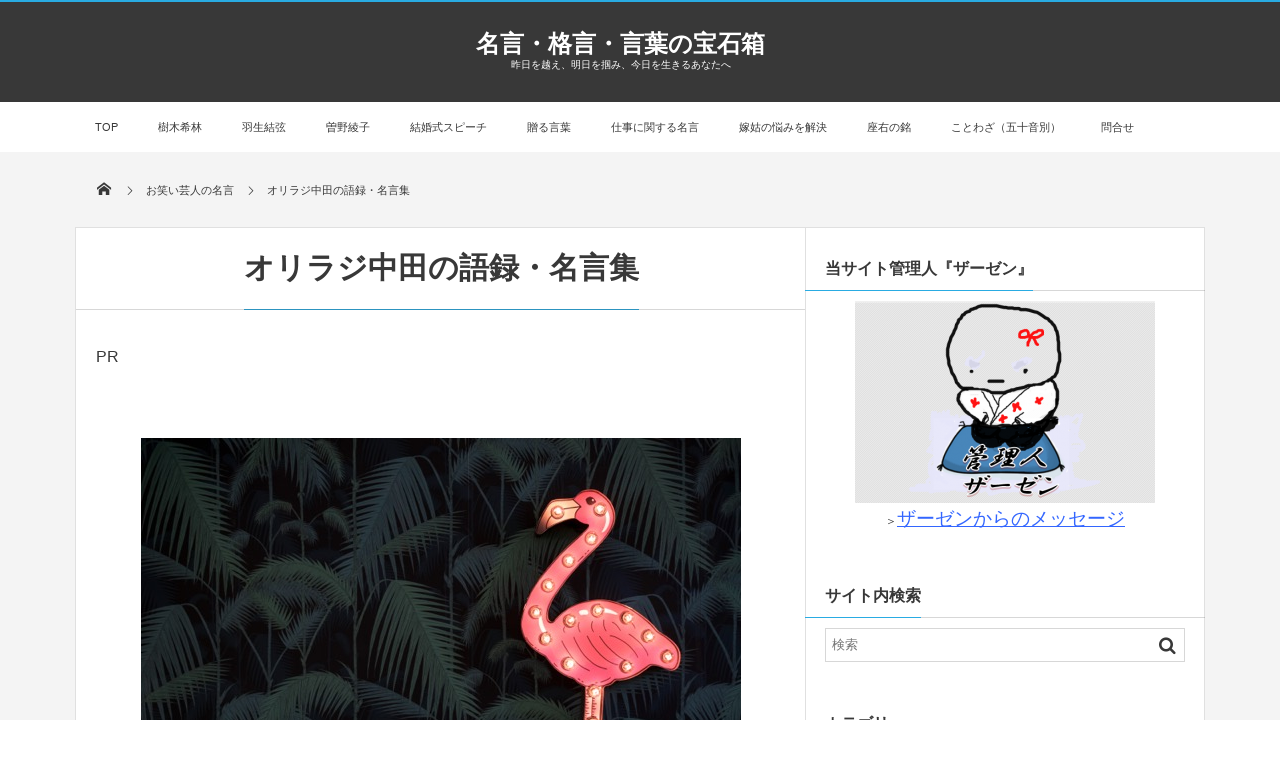

--- FILE ---
content_type: text/html; charset=UTF-8
request_url: https://meigenn.jp/orirajinakata-4905
body_size: 15702
content:
<!DOCTYPE html>
<html lang="ja" class="no-js"><head prefix="og: http://ogp.me/ns# fb: http://ogp.me/ns/fb# article: http://ogp.me/ns/article#"><meta charset="utf-8" /><meta name="viewport" content="width=device-width,initial-scale=1,minimum-scale=1,user-scalable=yes" /><title>オリラジ中田の語録・名言集 | 名言・格言・言葉の宝石箱</title>
<link rel="dns-prefetch" href="//connect.facebook.net" /><link rel="dns-prefetch" href="//secure.gravatar.com" /><link rel="dns-prefetch" href="//api.pinterest.com" /><link rel="dns-prefetch" href="//jsoon.digitiminimi.com" /><link rel="dns-prefetch" href="//b.hatena.ne.jp" /><link rel="dns-prefetch" href="//platform.twitter.com" /><meta http-equiv="Last-Modified" content="Mon, 20 May 2019 16:57:49 +0000" />
<!-- All In One SEO Pack 3.6.2[270,307] -->
<meta name="description"  content="優れるな、異なれ。 私が来ました。 人は本気になった時に、恥ずかしいと思う気持ちより、すべてをさらけ出し、再起に賭ける気持ちの方が強く動く人間は常に過去の自分よりも未来の自分の方が素晴らしいと思うから生きていける。" />

<meta name="keywords"  content="お笑い芸人の名言" />

<script type="application/ld+json" class="aioseop-schema">{"@context":"https://schema.org","@graph":[{"@type":"Organization","@id":"https://meigenn.jp/#organization","url":"https://meigenn.jp/","name":"名言・格言・言葉の宝石箱","sameAs":[]},{"@type":"WebSite","@id":"https://meigenn.jp/#website","url":"https://meigenn.jp/","name":"名言・格言・言葉の宝石箱","publisher":{"@id":"https://meigenn.jp/#organization"}},{"@type":"WebPage","@id":"https://meigenn.jp/orirajinakata-4905#webpage","url":"https://meigenn.jp/orirajinakata-4905","inLanguage":"ja","name":"オリラジ中田の語録・名言集","isPartOf":{"@id":"https://meigenn.jp/#website"},"breadcrumb":{"@id":"https://meigenn.jp/orirajinakata-4905#breadcrumblist"},"image":{"@type":"ImageObject","@id":"https://meigenn.jp/orirajinakata-4905#primaryimage","url":"https://meigenn.jp/wp-content/uploads/2019/01/samuel-zeller-251360-unsplash.jpg","width":600,"height":400},"primaryImageOfPage":{"@id":"https://meigenn.jp/orirajinakata-4905#primaryimage"},"datePublished":"2019-01-21T04:31:25+00:00","dateModified":"2019-05-20T07:57:49+00:00"},{"@type":"Article","@id":"https://meigenn.jp/orirajinakata-4905#article","isPartOf":{"@id":"https://meigenn.jp/orirajinakata-4905#webpage"},"author":{"@id":"https://meigenn.jp/author/meigenn111#author"},"headline":"オリラジ中田の語録・名言集","datePublished":"2019-01-21T04:31:25+00:00","dateModified":"2019-05-20T07:57:49+00:00","commentCount":0,"mainEntityOfPage":{"@id":"https://meigenn.jp/orirajinakata-4905#webpage"},"publisher":{"@id":"https://meigenn.jp/#organization"},"articleSection":"お笑い芸人の名言","image":{"@type":"ImageObject","@id":"https://meigenn.jp/orirajinakata-4905#primaryimage","url":"https://meigenn.jp/wp-content/uploads/2019/01/samuel-zeller-251360-unsplash.jpg","width":600,"height":400}},{"@type":"Person","@id":"https://meigenn.jp/author/meigenn111#author","name":"ザーゼン","sameAs":[]},{"@type":"BreadcrumbList","@id":"https://meigenn.jp/orirajinakata-4905#breadcrumblist","itemListElement":[{"@type":"ListItem","position":1,"item":{"@type":"WebPage","@id":"https://meigenn.jp/","url":"https://meigenn.jp/","name":"名言・格言・言葉の宝石箱"}},{"@type":"ListItem","position":2,"item":{"@type":"WebPage","@id":"https://meigenn.jp/orirajinakata-4905","url":"https://meigenn.jp/orirajinakata-4905","name":"オリラジ中田の語録・名言集"}}]}]}</script>
<link rel="canonical" href="https://meigenn.jp/orirajinakata-4905" />
<!-- All In One SEO Pack -->
<link rel='dns-prefetch' href='//s0.wp.com' />
<link rel='dns-prefetch' href='//ajax.googleapis.com' />
<link rel="alternate" type="application/rss+xml" title="名言・格言・言葉の宝石箱 &raquo; フィード" href="https://meigenn.jp/feed" />
<link rel="alternate" type="application/rss+xml" title="名言・格言・言葉の宝石箱 &raquo; コメントフィード" href="https://meigenn.jp/comments/feed" />
<link rel='stylesheet' id='wp-block-library-css'  href='https://meigenn.jp/wp-includes/css/dist/block-library/style.min.css?ver=5.0.22' type='text/css' media='all' />
<link rel='stylesheet' id='quads-style-css-css'  href='https://meigenn.jp/wp-content/plugins/quick-adsense-reloaded/includes/gutenberg/dist/blocks.style.build.css?ver=1.8.18' type='text/css' media='all' />
<link rel='stylesheet' id='contact-form-7-css'  href='https://meigenn.jp/wp-content/plugins/contact-form-7/includes/css/styles.css?ver=5.1.1' type='text/css' media='all' />
<link rel='stylesheet' id='digipress-css'  href='https://meigenn.jp/wp-content/themes/dp-magjam/css/style.css?ver=20190522053943' type='text/css' media='all' />
<link rel='stylesheet' id='wow-css'  href='https://meigenn.jp/wp-content/themes/dp-magjam/css/animate.css?ver=1.5.0.6' type='text/css' media='all' />
<link rel='stylesheet' id='dp-visual-css'  href='https://meigenn.jp/wp-content/uploads/digipress/magjam/css/visual-custom.css?ver=20191104022131' type='text/css' media='all' />
<link rel='stylesheet' id='jetpack_css-css'  href='https://meigenn.jp/wp-content/plugins/jetpack/css/jetpack.css?ver=7.1.5' type='text/css' media='all' />
<script type='text/javascript' src='https://ajax.googleapis.com/ajax/libs/jquery/2.2.4/jquery.min.js?ver=5.0.22'></script>
<link rel="EditURI" type="application/rsd+xml" title="RSD" href="https://meigenn.jp/xmlrpc.php?rsd" />
<link rel="wlwmanifest" type="application/wlwmanifest+xml" href="https://meigenn.jp/wp-includes/wlwmanifest.xml" /> 
<link rel='shortlink' href='https://wp.me/p5mwND-1h7' />

<link rel='dns-prefetch' href='//v0.wordpress.com'/>
<style type='text/css'>img#wpstats{display:none}</style>
<!-- Jetpack Open Graph Tags -->
<meta property="og:type" content="article" />
<meta property="og:title" content="オリラジ中田の語録・名言集" />
<meta property="og:url" content="https://meigenn.jp/orirajinakata-4905" />
<meta property="og:description" content="&nbsp; 優れるな、異なれ。 私が来ました。 人は本気になった時に、恥ずかしいと思う気持ちより、すべてをさ&hellip;" />
<meta property="article:published_time" content="2019-01-21T04:31:25+00:00" />
<meta property="article:modified_time" content="2019-05-20T07:57:49+00:00" />
<meta property="og:site_name" content="名言・格言・言葉の宝石箱" />
<meta property="og:image" content="https://meigenn.jp/wp-content/uploads/2019/01/samuel-zeller-251360-unsplash.jpg" />
<meta property="og:image:width" content="600" />
<meta property="og:image:height" content="400" />
<meta property="og:locale" content="ja_JP" />
<meta name="twitter:creator" content="@zazenzizou" />
<meta name="twitter:text:title" content="オリラジ中田の語録・名言集" />
<meta name="twitter:image" content="https://meigenn.jp/wp-content/uploads/2019/01/samuel-zeller-251360-unsplash.jpg?w=640" />
<meta name="twitter:card" content="summary_large_image" />

<!-- End Jetpack Open Graph Tags -->
<link rel="icon" href="https://meigenn.jp/wp-content/uploads/2019/05/cropped-190522-0001-32x32.png" sizes="32x32" />
<link rel="icon" href="https://meigenn.jp/wp-content/uploads/2019/05/cropped-190522-0001-192x192.png" sizes="192x192" />
<link rel="apple-touch-icon-precomposed" href="https://meigenn.jp/wp-content/uploads/2019/05/cropped-190522-0001-180x180.png" />
<meta name="msapplication-TileImage" content="https://meigenn.jp/wp-content/uploads/2019/05/cropped-190522-0001-270x270.png" />
			<link rel="stylesheet" type="text/css" id="wp-custom-css" href="https://meigenn.jp/?custom-css=7254200751" />
		<script>j$=jQuery;</script><script data-ad-client="ca-pub-6259885874567979" async src="https://pagead2.googlesyndication.com/pagead/js/adsbygoogle.js"></script></head><body id="main-body" class="post-template-default single single-post postid-4905 single-format-standard main-body"><header id="header_container" class="header_container">
<div id="header_content" class="header_content clearfix">
<div class="h_group title_center"><h1 class="hd_title_txt wow fadeInRight"><a href="https://meigenn.jp/" title="名言・格言・言葉の宝石箱">名言・格言・言葉の宝石箱</a></h1><h2 class=" wow fadeInRight">昨日を越え、明日を掴み、今日を生きるあなたへ</h2></div><div class="hd_misc_div  title_center"></div></div><div id="global_menu_wrapper"><div id="global_menu"><nav id="global_menu_nav"><ul id="global_menu_ul" class=""><li id="menu-item-1155" class="menu-item menu-item-type-custom menu-item-object-custom menu-item-home"><a href="http://meigenn.jp/" class="menu-link">TOP<span class="gnav-bd"></span></a></li>
<li id="menu-item-6362" class="menu-item menu-item-type-taxonomy menu-item-object-category listing_post"><a href="https://meigenn.jp/category/kirin" class="menu-link">樹木希林<span class="gnav-bd"></span></a><section class="loop-section magazine one clearfix"><div id="loop_div179696c69c87b0b0" class="loop-div one-col"><article class="loop-article oddpost first wow fadeInUp"><div class="loop-post-thumb magazine one"><a href="https://meigenn.jp/kikikirinn-kotoba-oi-6308" rel="bookmark" title="樹木希林の言葉・名言集（老）"><img src="https://meigenn.jp/wp-content/uploads/2019/09/tim-marshall-321261-unsplash-450x300.jpg" width="450" height="300" layout="responsive" class="wp-post-image" alt="樹木希林の言葉・名言集（老）" srcset="https://meigenn.jp/wp-content/uploads/2019/09/tim-marshall-321261-unsplash-450x300.jpg 450w, https://meigenn.jp/wp-content/uploads/2019/09/tim-marshall-321261-unsplash-150x100.jpg 150w, https://meigenn.jp/wp-content/uploads/2019/09/tim-marshall-321261-unsplash-300x200.jpg 300w, https://meigenn.jp/wp-content/uploads/2019/09/tim-marshall-321261-unsplash.jpg 600w" /><div class="loop-post-thumb-flip"></div><div class="loop-media-icon"><span class="icon-link"></span></div></a></div><div class="loop-article-content"><h1 class="entry-title loop-title magazine one"><a href="https://meigenn.jp/kikikirinn-kotoba-oi-6308" rel="bookmark" title="樹木希林の言葉・名言集（老）">樹木希林の言葉・名言集（老）</a></h1><div class="meta-div clearfix magazine one"></div><div class="loop-excerpt entry-summary">&nbsp; 年を取ってパワーがなくなる。病気になる。言葉でいうといやらしいけど、これは神の賜物、贈りものだと思います。終わりが見えてくるという安心感があります。 年を取ったら、みんなもっと楽に生きたらいいんじゃないですか。求めすぎない。欲...</div></div></article><article class="loop-article evenpost wow fadeInUp"><div class="loop-post-thumb magazine one"><a href="https://meigenn.jp/kikikirinn-kotoba-yamai-6301" rel="bookmark" title="樹木希林の言葉・名言集（病）"><img src="https://meigenn.jp/wp-content/uploads/2019/03/matthias-goetzke-185013-unsplash-450x300.jpg" width="450" height="300" layout="responsive" class="wp-post-image" alt="樹木希林の言葉・名言集（病）" srcset="https://meigenn.jp/wp-content/uploads/2019/03/matthias-goetzke-185013-unsplash-450x300.jpg 450w, https://meigenn.jp/wp-content/uploads/2019/03/matthias-goetzke-185013-unsplash-150x100.jpg 150w, https://meigenn.jp/wp-content/uploads/2019/03/matthias-goetzke-185013-unsplash-300x200.jpg 300w, https://meigenn.jp/wp-content/uploads/2019/03/matthias-goetzke-185013-unsplash.jpg 600w" /><div class="loop-post-thumb-flip"></div></a></div><div class="loop-article-content"><h1 class="entry-title loop-title magazine one"><a href="https://meigenn.jp/kikikirinn-kotoba-yamai-6301" rel="bookmark" title="樹木希林の言葉・名言集（病）">樹木希林の言葉・名言集（病）</a></h1><div class="meta-div clearfix magazine one"></div></div></article><article class="loop-article oddpost wow fadeInUp"><div class="loop-post-thumb magazine one"><a href="https://meigenn.jp/kikikirinn-kotoba-shi-6297" rel="bookmark" title="樹木希林の言葉・名言集（死）"><img src="https://meigenn.jp/wp-content/uploads/2019/03/tincho-franco-1056929-unsplash-450x300.jpg" width="450" height="300" layout="responsive" class="wp-post-image" alt="樹木希林の言葉・名言集（死）" srcset="https://meigenn.jp/wp-content/uploads/2019/03/tincho-franco-1056929-unsplash-450x300.jpg 450w, https://meigenn.jp/wp-content/uploads/2019/03/tincho-franco-1056929-unsplash-150x100.jpg 150w, https://meigenn.jp/wp-content/uploads/2019/03/tincho-franco-1056929-unsplash-300x200.jpg 300w, https://meigenn.jp/wp-content/uploads/2019/03/tincho-franco-1056929-unsplash.jpg 600w" /><div class="loop-post-thumb-flip"></div></a></div><div class="loop-article-content"><h1 class="entry-title loop-title magazine one"><a href="https://meigenn.jp/kikikirinn-kotoba-shi-6297" rel="bookmark" title="樹木希林の言葉・名言集（死）">樹木希林の言葉・名言集（死）</a></h1><div class="meta-div clearfix magazine one"></div></div></article><article class="loop-article evenpost wow fadeInUp"><div class="loop-post-thumb magazine one"><a href="https://meigenn.jp/kikikirinn-kotoba-3080" rel="bookmark" title="樹木希林の言葉・名言・格言"><img src="https://meigenn.jp/wp-content/uploads/2018/12/rose-erkul-36990-unsplash.jpg" width="450" height="300" layout="responsive" class="wp-post-image" alt="樹木希林の言葉・名言・格言" srcset="https://meigenn.jp/wp-content/uploads/2018/12/rose-erkul-36990-unsplash.jpg 5184w, https://meigenn.jp/wp-content/uploads/2018/12/rose-erkul-36990-unsplash-150x100.jpg 150w, https://meigenn.jp/wp-content/uploads/2018/12/rose-erkul-36990-unsplash-300x200.jpg 300w, https://meigenn.jp/wp-content/uploads/2018/12/rose-erkul-36990-unsplash-1024x683.jpg 1024w" /><div class="loop-post-thumb-flip"></div></a></div><div class="loop-article-content"><h1 class="entry-title loop-title magazine one"><a href="https://meigenn.jp/kikikirinn-kotoba-3080" rel="bookmark" title="樹木希林の言葉・名言・格言">樹木希林の言葉・名言・格言</a></h1><div class="meta-div clearfix magazine one"></div></div></article></div></section></li>
<li id="menu-item-6366" class="menu-item menu-item-type-taxonomy menu-item-object-category listing_post"><a href="https://meigenn.jp/category/yuduru" class="menu-link">羽生結弦<span class="gnav-bd"></span></a><section class="loop-section magazine one clearfix"><div id="loop_div235696c69c891d7a" class="loop-div one-col"><article class="loop-article oddpost first wow fadeInUp"><div class="loop-post-thumb magazine one"><a href="https://meigenn.jp/hanyuuyuzuru-kotoba-ikikata-2997" rel="bookmark" title="羽生結弦の言葉・名言（強く美しい生き方）"><img src="https://meigenn.jp/wp-content/uploads/2016/03/3224382436_05f5d17ab5_z.jpg" width="450" height="299" layout="responsive" class="wp-post-image" alt="羽生結弦の言葉・名言（強く美しい生き方）" srcset="https://meigenn.jp/wp-content/uploads/2016/03/3224382436_05f5d17ab5_z.jpg 600w, https://meigenn.jp/wp-content/uploads/2016/03/3224382436_05f5d17ab5_z-150x100.jpg 150w, https://meigenn.jp/wp-content/uploads/2016/03/3224382436_05f5d17ab5_z-300x199.jpg 300w" /><div class="loop-post-thumb-flip"></div><div class="loop-media-icon"><span class="icon-link"></span></div></a></div><div class="loop-article-content"><h1 class="entry-title loop-title magazine one"><a href="https://meigenn.jp/hanyuuyuzuru-kotoba-ikikata-2997" rel="bookmark" title="羽生結弦の言葉・名言（強く美しい生き方）">羽生結弦の言葉・名言（強く美しい生き方）</a></h1><div class="meta-div clearfix magazine one"></div><div class="loop-excerpt entry-summary">Photo: undefined by ume-y 闘争的で明るい、 そしてポジティブ。 何に対しても恐怖はあまり 感じないんです。これは 僕の強みだと思います 自らの性格について スケーターって 「アーテイスト」であり 「アスリート」でも...</div></div></article><article class="loop-article evenpost wow fadeInUp"><div class="loop-post-thumb magazine one"><a href="https://meigenn.jp/hanyuuyuzuru-yuuki-kibou-2993" rel="bookmark" title="羽生結弦の言葉・名言（勇気と希望）"><img src="https://meigenn.jp/wp-content/uploads/2016/03/3549970684_c8f7c3013e_z.jpg" width="450" height="305" layout="responsive" class="wp-post-image" alt="羽生結弦の言葉・名言（勇気と希望）" srcset="https://meigenn.jp/wp-content/uploads/2016/03/3549970684_c8f7c3013e_z.jpg 600w, https://meigenn.jp/wp-content/uploads/2016/03/3549970684_c8f7c3013e_z-150x102.jpg 150w, https://meigenn.jp/wp-content/uploads/2016/03/3549970684_c8f7c3013e_z-300x203.jpg 300w" /><div class="loop-post-thumb-flip"></div></a></div><div class="loop-article-content"><h1 class="entry-title loop-title magazine one"><a href="https://meigenn.jp/hanyuuyuzuru-yuuki-kibou-2993" rel="bookmark" title="羽生結弦の言葉・名言（勇気と希望）">羽生結弦の言葉・名言（勇気と希望）</a></h1><div class="meta-div clearfix magazine one"></div></div></article><article class="loop-article oddpost wow fadeInUp"><div class="loop-post-thumb magazine one"><a href="https://meigenn.jp/hanyuuyuzuru-kotoba-2335" rel="bookmark" title="羽生結弦の言葉・名言・想い（蒼い炎）"><img src="https://meigenn.jp/wp-content/uploads/2015/05/2015-05-05_175428.jpg" width="450" height="265" layout="responsive" class="wp-post-image" alt="羽生結弦の言葉・名言・想い（蒼い炎）" srcset="https://meigenn.jp/wp-content/uploads/2015/05/2015-05-05_175428.jpg 600w, https://meigenn.jp/wp-content/uploads/2015/05/2015-05-05_175428-150x88.jpg 150w, https://meigenn.jp/wp-content/uploads/2015/05/2015-05-05_175428-300x177.jpg 300w" /><div class="loop-post-thumb-flip"></div></a></div><div class="loop-article-content"><h1 class="entry-title loop-title magazine one"><a href="https://meigenn.jp/hanyuuyuzuru-kotoba-2335" rel="bookmark" title="羽生結弦の言葉・名言・想い（蒼い炎）">羽生結弦の言葉・名言・想い（蒼い炎）</a></h1><div class="meta-div clearfix magazine one"></div></div></article><article class="loop-article evenpost wow fadeInUp"><div class="loop-post-thumb magazine one"><a href="https://meigenn.jp/hanyuuyuzuru-goroku-2133" rel="bookmark" title="羽生結弦の言葉･語録"><img src="https://meigenn.jp/wp-content/uploads/2015/04/2015-04-19_231304.jpg" width="450" height="320" layout="responsive" class="wp-post-image" alt="羽生結弦の言葉･語録" srcset="https://meigenn.jp/wp-content/uploads/2015/04/2015-04-19_231304.jpg 600w, https://meigenn.jp/wp-content/uploads/2015/04/2015-04-19_231304-150x107.jpg 150w, https://meigenn.jp/wp-content/uploads/2015/04/2015-04-19_231304-300x213.jpg 300w" /><div class="loop-post-thumb-flip"></div></a></div><div class="loop-article-content"><h1 class="entry-title loop-title magazine one"><a href="https://meigenn.jp/hanyuuyuzuru-goroku-2133" rel="bookmark" title="羽生結弦の言葉･語録">羽生結弦の言葉･語録</a></h1><div class="meta-div clearfix magazine one"></div></div></article><article class="loop-article oddpost wow fadeInUp"><div class="loop-post-thumb magazine one"><a href="https://meigenn.jp/hanyuuyuzuru-meigenn-1331" rel="bookmark" title="羽生結弦の名言集"><img src="https://meigenn.jp/wp-content/uploads/2014/12/2014-12-28_132410.jpg" width="450" height="290" layout="responsive" class="wp-post-image" alt="羽生結弦の名言集" srcset="https://meigenn.jp/wp-content/uploads/2014/12/2014-12-28_132410.jpg 600w, https://meigenn.jp/wp-content/uploads/2014/12/2014-12-28_132410-150x97.jpg 150w, https://meigenn.jp/wp-content/uploads/2014/12/2014-12-28_132410-300x194.jpg 300w" /><div class="loop-post-thumb-flip"></div></a></div><div class="loop-article-content"><h1 class="entry-title loop-title magazine one"><a href="https://meigenn.jp/hanyuuyuzuru-meigenn-1331" rel="bookmark" title="羽生結弦の名言集">羽生結弦の名言集</a></h1><div class="meta-div clearfix magazine one"></div></div></article></div></section></li>
<li id="menu-item-6367" class="menu-item menu-item-type-taxonomy menu-item-object-category listing_post"><a href="https://meigenn.jp/category/sonoayako" class="menu-link">曽野綾子<span class="gnav-bd"></span></a><section class="loop-section magazine one clearfix"><div id="loop_div346696c69c8b2a77" class="loop-div one-col"><article class="loop-article oddpost first wow fadeInUp"><div class="loop-post-thumb magazine one"><a href="https://meigenn.jp/sonoayako-meigenn-kodoku-2350" rel="bookmark" title="曽野綾子名言集（孤独でも生きる）"><img src="https://meigenn.jp/wp-content/uploads/2015/05/2015-05-13_115515.jpg" width="450" height="299" layout="responsive" class="wp-post-image" alt="曽野綾子名言集（孤独でも生きる）" srcset="https://meigenn.jp/wp-content/uploads/2015/05/2015-05-13_115515.jpg 600w, https://meigenn.jp/wp-content/uploads/2015/05/2015-05-13_115515-150x100.jpg 150w, https://meigenn.jp/wp-content/uploads/2015/05/2015-05-13_115515-300x200.jpg 300w" /><div class="loop-post-thumb-flip"></div><div class="loop-media-icon"><span class="icon-link"></span></div></a></div><div class="loop-article-content"><h1 class="entry-title loop-title magazine one"><a href="https://meigenn.jp/sonoayako-meigenn-kodoku-2350" rel="bookmark" title="曽野綾子名言集（孤独でも生きる）">曽野綾子名言集（孤独でも生きる）</a></h1><div class="meta-div clearfix magazine one"></div><div class="loop-excerpt entry-summary">どれほどの人間関係を築こうと、 どれほどの財宝に恵まれようと、 人は死ぬときは身ひとつであの世 へ旅立ちます。 それを虚しいとみるか、 潔いと考えるか。 それはこれからの生き方、 そして覚悟にかかってくるの かもしれません。 曽野綾子さんの...</div></div></article><article class="loop-article evenpost wow fadeInUp"><div class="loop-post-thumb magazine one"><a href="https://meigenn.jp/inntai-jinsei-sonoayako-2193" rel="bookmark" title="曽野綾子名言集（引退しない人生）"><img src="https://meigenn.jp/wp-content/uploads/2015/04/2015-04-27_133130.jpg" width="450" height="291" layout="responsive" class="wp-post-image" alt="曽野綾子名言集（引退しない人生）" srcset="https://meigenn.jp/wp-content/uploads/2015/04/2015-04-27_133130.jpg 600w, https://meigenn.jp/wp-content/uploads/2015/04/2015-04-27_133130-150x97.jpg 150w, https://meigenn.jp/wp-content/uploads/2015/04/2015-04-27_133130-300x194.jpg 300w" /><div class="loop-post-thumb-flip"></div></a></div><div class="loop-article-content"><h1 class="entry-title loop-title magazine one"><a href="https://meigenn.jp/inntai-jinsei-sonoayako-2193" rel="bookmark" title="曽野綾子名言集（引退しない人生）">曽野綾子名言集（引退しない人生）</a></h1><div class="meta-div clearfix magazine one"></div></div></article><article class="loop-article oddpost wow fadeInUp"><div class="loop-post-thumb magazine one"><a href="https://meigenn.jp/sonoayako-2-1632" rel="bookmark" title="曽野綾子の名言集２"><img src="https://meigenn.jp/wp-content/uploads/2015/01/2077384073_923bd79992_z.jpg" width="450" height="300" layout="responsive" class="wp-post-image" alt="曽野綾子の名言集２" srcset="https://meigenn.jp/wp-content/uploads/2015/01/2077384073_923bd79992_z.jpg 640w, https://meigenn.jp/wp-content/uploads/2015/01/2077384073_923bd79992_z-150x100.jpg 150w, https://meigenn.jp/wp-content/uploads/2015/01/2077384073_923bd79992_z-300x200.jpg 300w" /><div class="loop-post-thumb-flip"></div></a></div><div class="loop-article-content"><h1 class="entry-title loop-title magazine one"><a href="https://meigenn.jp/sonoayako-2-1632" rel="bookmark" title="曽野綾子の名言集２">曽野綾子の名言集２</a></h1><div class="meta-div clearfix magazine one"></div></div></article><article class="loop-article evenpost wow fadeInUp"><div class="loop-post-thumb magazine one"><a href="https://meigenn.jp/unnmei-sonoayako-1273" rel="bookmark" title="曽野綾子の名言集（人生や仕事に迷いながら運命を生きる）"><img src="https://meigenn.jp/wp-content/uploads/2014/12/10049639166_4db1660120_z.jpg" width="450" height="298" layout="responsive" class="wp-post-image" alt="曽野綾子の名言集（人生や仕事に迷いながら運命を生きる）" srcset="https://meigenn.jp/wp-content/uploads/2014/12/10049639166_4db1660120_z.jpg 640w, https://meigenn.jp/wp-content/uploads/2014/12/10049639166_4db1660120_z-150x99.jpg 150w, https://meigenn.jp/wp-content/uploads/2014/12/10049639166_4db1660120_z-300x199.jpg 300w" /><div class="loop-post-thumb-flip"></div></a></div><div class="loop-article-content"><h1 class="entry-title loop-title magazine one"><a href="https://meigenn.jp/unnmei-sonoayako-1273" rel="bookmark" title="曽野綾子の名言集（人生や仕事に迷いながら運命を生きる）">曽野綾子の名言集（人生や仕事に迷いながら運命を生きる）</a></h1><div class="meta-div clearfix magazine one"></div></div></article><article class="loop-article oddpost wow fadeInUp"><div class="loop-post-thumb magazine one"><a href="https://meigenn.jp/teinenn-sonoayako-1270" rel="bookmark" title="定年後を生きる（曽野綾子名言集）"><img src="https://meigenn.jp/wp-content/uploads/2014/12/5026592068_6811bb121b_z.jpg" width="450" height="300" layout="responsive" class="wp-post-image" alt="定年後を生きる（曽野綾子名言集）" srcset="https://meigenn.jp/wp-content/uploads/2014/12/5026592068_6811bb121b_z.jpg 640w, https://meigenn.jp/wp-content/uploads/2014/12/5026592068_6811bb121b_z-150x100.jpg 150w, https://meigenn.jp/wp-content/uploads/2014/12/5026592068_6811bb121b_z-300x200.jpg 300w" /><div class="loop-post-thumb-flip"></div></a></div><div class="loop-article-content"><h1 class="entry-title loop-title magazine one"><a href="https://meigenn.jp/teinenn-sonoayako-1270" rel="bookmark" title="定年後を生きる（曽野綾子名言集）">定年後を生きる（曽野綾子名言集）</a></h1><div class="meta-div clearfix magazine one"></div></div></article><article class="loop-article evenpost wow fadeInUp"><div class="loop-post-thumb magazine one"><a href="https://meigenn.jp/bannnenn-sonoayako-1268" rel="bookmark" title="晩年を生きる（曽野綾子名言集）"><img src="https://meigenn.jp/wp-content/uploads/2014/12/11511987375_97c1a65fb7_z.jpg" width="450" height="300" layout="responsive" class="wp-post-image" alt="晩年を生きる（曽野綾子名言集）" srcset="https://meigenn.jp/wp-content/uploads/2014/12/11511987375_97c1a65fb7_z.jpg 640w, https://meigenn.jp/wp-content/uploads/2014/12/11511987375_97c1a65fb7_z-150x100.jpg 150w, https://meigenn.jp/wp-content/uploads/2014/12/11511987375_97c1a65fb7_z-300x200.jpg 300w" /><div class="loop-post-thumb-flip"></div></a></div><div class="loop-article-content"><h1 class="entry-title loop-title magazine one"><a href="https://meigenn.jp/bannnenn-sonoayako-1268" rel="bookmark" title="晩年を生きる（曽野綾子名言集）">晩年を生きる（曽野綾子名言集）</a></h1><div class="meta-div clearfix magazine one"></div></div></article><article class="loop-article oddpost wow fadeInUp"><div class="loop-post-thumb magazine one"><a href="https://meigenn.jp/oi-sonoayako-1264" rel="bookmark" title="老いながら生きる（曽野綾子名言集）"><img src="https://meigenn.jp/wp-content/uploads/2014/12/15264214401_af09be0641_z.jpg" width="450" height="300" layout="responsive" class="wp-post-image" alt="老いながら生きる（曽野綾子名言集）" srcset="https://meigenn.jp/wp-content/uploads/2014/12/15264214401_af09be0641_z.jpg 640w, https://meigenn.jp/wp-content/uploads/2014/12/15264214401_af09be0641_z-150x100.jpg 150w, https://meigenn.jp/wp-content/uploads/2014/12/15264214401_af09be0641_z-300x200.jpg 300w" /><div class="loop-post-thumb-flip"></div></a></div><div class="loop-article-content"><h1 class="entry-title loop-title magazine one"><a href="https://meigenn.jp/oi-sonoayako-1264" rel="bookmark" title="老いながら生きる（曽野綾子名言集）">老いながら生きる（曽野綾子名言集）</a></h1><div class="meta-div clearfix magazine one"></div></div></article><article class="loop-article evenpost wow fadeInUp"><div class="loop-post-thumb magazine one"><a href="https://meigenn.jp/byouki-sonoayako-1262" rel="bookmark" title="病気と生きる（曽野綾子名言集）"><img src="https://meigenn.jp/wp-content/uploads/2014/12/15188933702_3ea7145c46_z.jpg" width="427" height="320" layout="responsive" class="wp-post-image" alt="病気と生きる（曽野綾子名言集）" srcset="https://meigenn.jp/wp-content/uploads/2014/12/15188933702_3ea7145c46_z.jpg 640w, https://meigenn.jp/wp-content/uploads/2014/12/15188933702_3ea7145c46_z-150x113.jpg 150w, https://meigenn.jp/wp-content/uploads/2014/12/15188933702_3ea7145c46_z-300x225.jpg 300w" /><div class="loop-post-thumb-flip"></div></a></div><div class="loop-article-content"><h1 class="entry-title loop-title magazine one"><a href="https://meigenn.jp/byouki-sonoayako-1262" rel="bookmark" title="病気と生きる（曽野綾子名言集）">病気と生きる（曽野綾子名言集）</a></h1><div class="meta-div clearfix magazine one"></div></div></article><article class="loop-article oddpost wow fadeInUp"><div class="loop-post-thumb magazine one"><a href="https://meigenn.jp/dannshari-sonoayako-1260" rel="bookmark" title="減らして生きる（曽野綾子名言集）"><img src="https://meigenn.jp/wp-content/uploads/2014/12/2990631439_a9a8063b08_z.jpg" width="450" height="302" layout="responsive" class="wp-post-image" alt="減らして生きる（曽野綾子名言集）" srcset="https://meigenn.jp/wp-content/uploads/2014/12/2990631439_a9a8063b08_z.jpg 640w, https://meigenn.jp/wp-content/uploads/2014/12/2990631439_a9a8063b08_z-150x101.jpg 150w, https://meigenn.jp/wp-content/uploads/2014/12/2990631439_a9a8063b08_z-300x201.jpg 300w" /><div class="loop-post-thumb-flip"></div></a></div><div class="loop-article-content"><h1 class="entry-title loop-title magazine one"><a href="https://meigenn.jp/dannshari-sonoayako-1260" rel="bookmark" title="減らして生きる（曽野綾子名言集）">減らして生きる（曽野綾子名言集）</a></h1><div class="meta-div clearfix magazine one"></div></div></article></div></section></li>
<li id="menu-item-6368" class="menu-item menu-item-type-taxonomy menu-item-object-category listing_post"><a href="https://meigenn.jp/category/wedding-speech" class="menu-link">結婚式スピーチ<span class="gnav-bd"></span></a><section class="loop-section magazine one clearfix"><div id="loop_div164696c69c8eec99" class="loop-div one-col"><article class="loop-article oddpost first wow fadeInUp"><div class="loop-post-thumb magazine one"><a href="https://meigenn.jp/kekkonnshiki-shinnpu-meigenn-2736" rel="bookmark" title="結婚式（新婦）への格言・名言・スピーチ"><img src="https://meigenn.jp/wp-content/uploads/2015/07/2015-07-21_104036.jpg" width="450" height="287" layout="responsive" class="wp-post-image" alt="結婚式（新婦）への格言・名言・スピーチ" srcset="https://meigenn.jp/wp-content/uploads/2015/07/2015-07-21_104036.jpg 600w, https://meigenn.jp/wp-content/uploads/2015/07/2015-07-21_104036-150x96.jpg 150w, https://meigenn.jp/wp-content/uploads/2015/07/2015-07-21_104036-300x192.jpg 300w" /><div class="loop-post-thumb-flip"></div><div class="loop-media-icon"><span class="icon-link"></span></div></a></div><div class="loop-article-content"><h1 class="entry-title loop-title magazine one"><a href="https://meigenn.jp/kekkonnshiki-shinnpu-meigenn-2736" rel="bookmark" title="結婚式（新婦）への格言・名言・スピーチ">結婚式（新婦）への格言・名言・スピーチ</a></h1><div class="meta-div clearfix magazine one"></div><div class="loop-excerpt entry-summary">結婚式に役立つ本 　　 愛するものといっしょに 暮らすには、ひとつの秘訣 がいる。すなわち相手を変え ようとしないことだ ジャック・シャルドンヌ フランスの作家 &nbsp; 幸福な結婚とは、婚約した ときから死ぬときまで、 まったく退屈し...</div></div></article><article class="loop-article evenpost wow fadeInUp"><div class="loop-post-thumb magazine one"><a href="https://meigenn.jp/kekkonnshiki-shinnrou-2733" rel="bookmark" title="結婚式（新郎）への格言・名言・スピーチ"><img src="https://meigenn.jp/wp-content/uploads/2015/07/2015-07-19_231612.jpg" width="450" height="284" layout="responsive" class="wp-post-image" alt="結婚式（新郎）への格言・名言・スピーチ" srcset="https://meigenn.jp/wp-content/uploads/2015/07/2015-07-19_231612.jpg 600w, https://meigenn.jp/wp-content/uploads/2015/07/2015-07-19_231612-150x95.jpg 150w, https://meigenn.jp/wp-content/uploads/2015/07/2015-07-19_231612-300x190.jpg 300w" /><div class="loop-post-thumb-flip"></div></a></div><div class="loop-article-content"><h1 class="entry-title loop-title magazine one"><a href="https://meigenn.jp/kekkonnshiki-shinnrou-2733" rel="bookmark" title="結婚式（新郎）への格言・名言・スピーチ">結婚式（新郎）への格言・名言・スピーチ</a></h1><div class="meta-div clearfix magazine one"></div></div></article><article class="loop-article oddpost wow fadeInUp"><div class="loop-post-thumb magazine one"><a href="https://meigenn.jp/kekkonn-meigenn-2014" rel="bookmark" title="結婚の格言・名言集（悩んだり迷いが生じたら）"><img src="https://meigenn.jp/wp-content/uploads/2015/04/2015-04-03_160056.jpg" width="450" height="311" layout="responsive" class="wp-post-image" alt="結婚の格言・名言集（悩んだり迷いが生じたら）" srcset="https://meigenn.jp/wp-content/uploads/2015/04/2015-04-03_160056.jpg 600w, https://meigenn.jp/wp-content/uploads/2015/04/2015-04-03_160056-150x104.jpg 150w, https://meigenn.jp/wp-content/uploads/2015/04/2015-04-03_160056-300x207.jpg 300w" /><div class="loop-post-thumb-flip"></div></a></div><div class="loop-article-content"><h1 class="entry-title loop-title magazine one"><a href="https://meigenn.jp/kekkonn-meigenn-2014" rel="bookmark" title="結婚の格言・名言集（悩んだり迷いが生じたら）">結婚の格言・名言集（悩んだり迷いが生じたら）</a></h1><div class="meta-div clearfix magazine one"></div></div></article><article class="loop-article evenpost wow fadeInUp"><div class="loop-post-thumb magazine one"><a href="https://meigenn.jp/kekkonnshiki-supi-chi-581" rel="bookmark" title="結婚式スピーチに役立つ名言集"><img src="https://meigenn.jp/wp-content/uploads/2014/12/4400124906_16c437bc37_z.jpg" width="450" height="299" layout="responsive" class="wp-post-image" alt="結婚式スピーチに役立つ名言集" srcset="https://meigenn.jp/wp-content/uploads/2014/12/4400124906_16c437bc37_z.jpg 640w, https://meigenn.jp/wp-content/uploads/2014/12/4400124906_16c437bc37_z-150x100.jpg 150w, https://meigenn.jp/wp-content/uploads/2014/12/4400124906_16c437bc37_z-300x199.jpg 300w" /><div class="loop-post-thumb-flip"></div></a></div><div class="loop-article-content"><h1 class="entry-title loop-title magazine one"><a href="https://meigenn.jp/kekkonnshiki-supi-chi-581" rel="bookmark" title="結婚式スピーチに役立つ名言集">結婚式スピーチに役立つ名言集</a></h1><div class="meta-div clearfix magazine one"></div></div></article></div></section></li>
<li id="menu-item-6369" class="menu-item menu-item-type-taxonomy menu-item-object-category listing_post"><a href="https://meigenn.jp/category/give" class="menu-link">贈る言葉<span class="gnav-bd"></span></a><section class="loop-section magazine one clearfix"><div id="loop_div485696c69c9159ec" class="loop-div one-col"><article class="loop-article oddpost first wow fadeInUp"><div class="loop-post-thumb magazine one"><a href="https://meigenn.jp/kadode-sotsugyou-tabidachi-5453" rel="bookmark" title="門出・卒業・旅立ちに贈る名言・格言集"><img src="https://meigenn.jp/wp-content/uploads/2019/01/diego-jimenez-258120-unsplash-2-450x300.jpg" width="450" height="300" layout="responsive" class="wp-post-image" alt="門出・卒業・旅立ちに贈る名言・格言集" srcset="https://meigenn.jp/wp-content/uploads/2019/01/diego-jimenez-258120-unsplash-2-450x300.jpg 450w, https://meigenn.jp/wp-content/uploads/2019/01/diego-jimenez-258120-unsplash-2-150x100.jpg 150w, https://meigenn.jp/wp-content/uploads/2019/01/diego-jimenez-258120-unsplash-2-300x200.jpg 300w, https://meigenn.jp/wp-content/uploads/2019/01/diego-jimenez-258120-unsplash-2.jpg 600w" /><div class="loop-post-thumb-flip"></div><div class="loop-media-icon"><span class="icon-link"></span></div></a></div><div class="loop-article-content"><h1 class="entry-title loop-title magazine one"><a href="https://meigenn.jp/kadode-sotsugyou-tabidachi-5453" rel="bookmark" title="門出・卒業・旅立ちに贈る名言・格言集">門出・卒業・旅立ちに贈る名言・格言集</a></h1><div class="meta-div clearfix magazine one"></div><div class="loop-excerpt entry-summary">新しい門出をする者には新しい道が開ける。 （相田みつを） どんな人間も、自分が思っている以上のことができる。 （ヘンリー・フォード：米国のフォード・モーター創業者） １つのドアが閉まれば、もう１つのドアが必ず開きます。それはバランスをとるた...</div></div></article><article class="loop-article evenpost wow fadeInUp"><div class="loop-post-thumb magazine one"><a href="https://meigenn.jp/okurukotoba-3461" rel="bookmark" title="贈る言葉・名言・格言（強く生きる）"><img src="https://meigenn.jp/wp-content/uploads/2019/01/rodion-kutsaev-37869-unsplash.jpg" width="450" height="300" layout="responsive" class="wp-post-image" alt="贈る言葉・名言・格言（強く生きる）" srcset="https://meigenn.jp/wp-content/uploads/2019/01/rodion-kutsaev-37869-unsplash.jpg 600w, https://meigenn.jp/wp-content/uploads/2019/01/rodion-kutsaev-37869-unsplash-150x100.jpg 150w, https://meigenn.jp/wp-content/uploads/2019/01/rodion-kutsaev-37869-unsplash-300x200.jpg 300w" /><div class="loop-post-thumb-flip"></div></a></div><div class="loop-article-content"><h1 class="entry-title loop-title magazine one"><a href="https://meigenn.jp/okurukotoba-3461" rel="bookmark" title="贈る言葉・名言・格言（強く生きる）">贈る言葉・名言・格言（強く生きる）</a></h1><div class="meta-div clearfix magazine one"></div></div></article><article class="loop-article oddpost wow fadeInUp"><div class="loop-post-thumb magazine one"><a href="https://meigenn.jp/ri-da-meigenn-3246" rel="bookmark" title="リーダーに贈る名言集"><img src="https://meigenn.jp/wp-content/uploads/2018/12/katie-montgomery-135461-unsplash.jpg" width="450" height="300" layout="responsive" class="wp-post-image" alt="リーダーに贈る名言集" srcset="https://meigenn.jp/wp-content/uploads/2018/12/katie-montgomery-135461-unsplash.jpg 5184w, https://meigenn.jp/wp-content/uploads/2018/12/katie-montgomery-135461-unsplash-150x100.jpg 150w, https://meigenn.jp/wp-content/uploads/2018/12/katie-montgomery-135461-unsplash-300x200.jpg 300w, https://meigenn.jp/wp-content/uploads/2018/12/katie-montgomery-135461-unsplash-1024x683.jpg 1024w" /><div class="loop-post-thumb-flip"></div></a></div><div class="loop-article-content"><h1 class="entry-title loop-title magazine one"><a href="https://meigenn.jp/ri-da-meigenn-3246" rel="bookmark" title="リーダーに贈る名言集">リーダーに贈る名言集</a></h1><div class="meta-div clearfix magazine one"></div></div></article><article class="loop-article evenpost wow fadeInUp"><div class="loop-post-thumb magazine one"><a href="https://meigenn.jp/tabidachiokurukotoba-3037" rel="bookmark" title="旅立ち・贈る言葉・名言・格言集"><img src="https://meigenn.jp/wp-content/uploads/2017/03/tom-sodoge-54580-unsplash.jpg" width="450" height="300" layout="responsive" class="wp-post-image" alt="旅立ち・贈る言葉・名言・格言集" srcset="https://meigenn.jp/wp-content/uploads/2017/03/tom-sodoge-54580-unsplash.jpg 5184w, https://meigenn.jp/wp-content/uploads/2017/03/tom-sodoge-54580-unsplash-150x100.jpg 150w, https://meigenn.jp/wp-content/uploads/2017/03/tom-sodoge-54580-unsplash-300x200.jpg 300w, https://meigenn.jp/wp-content/uploads/2017/03/tom-sodoge-54580-unsplash-1024x683.jpg 1024w" /><div class="loop-post-thumb-flip"></div></a></div><div class="loop-article-content"><h1 class="entry-title loop-title magazine one"><a href="https://meigenn.jp/tabidachiokurukotoba-3037" rel="bookmark" title="旅立ち・贈る言葉・名言・格言集">旅立ち・贈る言葉・名言・格言集</a></h1><div class="meta-div clearfix magazine one"></div></div></article><article class="loop-article oddpost wow fadeInUp"><div class="loop-post-thumb magazine one"><a href="https://meigenn.jp/chichi-musuko-kotoba-2392" rel="bookmark" title="父が息子に残せる言葉・名言"><img src="https://meigenn.jp/wp-content/uploads/2015/05/2015-06-13_202826.jpg" width="450" height="301" layout="responsive" class="wp-post-image" alt="父が息子に残せる言葉・名言" srcset="https://meigenn.jp/wp-content/uploads/2015/05/2015-06-13_202826.jpg 600w, https://meigenn.jp/wp-content/uploads/2015/05/2015-06-13_202826-150x100.jpg 150w, https://meigenn.jp/wp-content/uploads/2015/05/2015-06-13_202826-300x201.jpg 300w" /><div class="loop-post-thumb-flip"></div></a></div><div class="loop-article-content"><h1 class="entry-title loop-title magazine one"><a href="https://meigenn.jp/chichi-musuko-kotoba-2392" rel="bookmark" title="父が息子に残せる言葉・名言">父が息子に残せる言葉・名言</a></h1><div class="meta-div clearfix magazine one"></div></div></article><article class="loop-article evenpost wow fadeInUp"><div class="loop-post-thumb magazine one"><a href="https://meigenn.jp/sotsugyou-meigenn-1955" rel="bookmark" title="卒業の名言集"><img src="https://meigenn.jp/wp-content/uploads/2015/03/rawpixel-1054659-unsplash1.jpg" width="450" height="300" layout="responsive" class="wp-post-image" alt="卒業の名言集" srcset="https://meigenn.jp/wp-content/uploads/2015/03/rawpixel-1054659-unsplash1.jpg 600w, https://meigenn.jp/wp-content/uploads/2015/03/rawpixel-1054659-unsplash1-150x100.jpg 150w, https://meigenn.jp/wp-content/uploads/2015/03/rawpixel-1054659-unsplash1-300x200.jpg 300w" /><div class="loop-post-thumb-flip"></div></a></div><div class="loop-article-content"><h1 class="entry-title loop-title magazine one"><a href="https://meigenn.jp/sotsugyou-meigenn-1955" rel="bookmark" title="卒業の名言集">卒業の名言集</a></h1><div class="meta-div clearfix magazine one"></div></div></article></div></section></li>
<li id="menu-item-6372" class="menu-item menu-item-type-taxonomy menu-item-object-category listing_post"><a href="https://meigenn.jp/category/salaryman" class="menu-link">仕事に関する名言<span class="gnav-bd"></span></a><section class="loop-section magazine one clearfix"><div id="loop_div259696c69c94253c" class="loop-div one-col"><article class="loop-article oddpost first wow fadeInUp"><div class="loop-post-thumb magazine one"><a href="https://meigenn.jp/shinnsotsu-shinnshakaijinn-6293" rel="bookmark" title="進学・新卒・新社会人への言葉・名言集"><img src="https://meigenn.jp/wp-content/uploads/2019/03/arno-smit-88929-unsplash-450x281.jpg" width="450" height="281" layout="responsive" class="wp-post-image" alt="進学・新卒・新社会人への言葉・名言集" srcset="https://meigenn.jp/wp-content/uploads/2019/03/arno-smit-88929-unsplash-450x281.jpg 450w, https://meigenn.jp/wp-content/uploads/2019/03/arno-smit-88929-unsplash-150x94.jpg 150w, https://meigenn.jp/wp-content/uploads/2019/03/arno-smit-88929-unsplash-300x188.jpg 300w, https://meigenn.jp/wp-content/uploads/2019/03/arno-smit-88929-unsplash.jpg 600w" /><div class="loop-post-thumb-flip"></div><div class="loop-media-icon"><span class="icon-link"></span></div></a></div><div class="loop-article-content"><h1 class="entry-title loop-title magazine one"><a href="https://meigenn.jp/shinnsotsu-shinnshakaijinn-6293" rel="bookmark" title="進学・新卒・新社会人への言葉・名言集">進学・新卒・新社会人への言葉・名言集</a></h1><div class="meta-div clearfix magazine one"></div><div class="loop-excerpt entry-summary">自分さえ信じることができれば、好奇心や突発的な幸せに、素直に反応できるようになります。 〜E・Eカミングス　詩人 自分の限度とは、自分が決めるものです。 〜リチャード・バック　作家 &nbsp; こちらもおすすめの名言 勇気が持てる言葉・名...</div></div></article><article class="loop-article evenpost wow fadeInUp"><div class="loop-post-thumb magazine one"><a href="https://meigenn.jp/kinnsenn-okane-6055" rel="bookmark" title="金銭（お金）についての名言集"><img src="https://meigenn.jp/wp-content/uploads/2019/03/kat-yukawa-754726-unsplash-450x300.jpg" width="450" height="300" layout="responsive" class="wp-post-image" alt="金銭（お金）についての名言集" srcset="https://meigenn.jp/wp-content/uploads/2019/03/kat-yukawa-754726-unsplash-450x300.jpg 450w, https://meigenn.jp/wp-content/uploads/2019/03/kat-yukawa-754726-unsplash-150x100.jpg 150w, https://meigenn.jp/wp-content/uploads/2019/03/kat-yukawa-754726-unsplash-300x200.jpg 300w, https://meigenn.jp/wp-content/uploads/2019/03/kat-yukawa-754726-unsplash.jpg 600w" /><div class="loop-post-thumb-flip"></div></a></div><div class="loop-article-content"><h1 class="entry-title loop-title magazine one"><a href="https://meigenn.jp/kinnsenn-okane-6055" rel="bookmark" title="金銭（お金）についての名言集">金銭（お金）についての名言集</a></h1><div class="meta-div clearfix magazine one"></div></div></article><article class="loop-article oddpost wow fadeInUp"><div class="loop-post-thumb magazine one"><a href="https://meigenn.jp/50dai-tamashii-kotoba-5918" rel="bookmark" title="50代負け組から魂の名言集"><img src="https://meigenn.jp/wp-content/uploads/2019/02/liam-macleod-1115807-unsplash-450x277.jpg" width="450" height="277" layout="responsive" class="wp-post-image" alt="50代負け組から魂の名言集" srcset="https://meigenn.jp/wp-content/uploads/2019/02/liam-macleod-1115807-unsplash-450x277.jpg 450w, https://meigenn.jp/wp-content/uploads/2019/02/liam-macleod-1115807-unsplash-150x92.jpg 150w, https://meigenn.jp/wp-content/uploads/2019/02/liam-macleod-1115807-unsplash-300x185.jpg 300w, https://meigenn.jp/wp-content/uploads/2019/02/liam-macleod-1115807-unsplash-250x154.jpg 250w, https://meigenn.jp/wp-content/uploads/2019/02/liam-macleod-1115807-unsplash-500x308.jpg 500w, https://meigenn.jp/wp-content/uploads/2019/02/liam-macleod-1115807-unsplash.jpg 600w" /><div class="loop-post-thumb-flip"></div></a></div><div class="loop-article-content"><h1 class="entry-title loop-title magazine one"><a href="https://meigenn.jp/50dai-tamashii-kotoba-5918" rel="bookmark" title="50代負け組から魂の名言集">50代負け組から魂の名言集</a></h1><div class="meta-div clearfix magazine one"></div></div></article><article class="loop-article evenpost wow fadeInUp"><div class="loop-post-thumb magazine one"><a href="https://meigenn.jp/sutexi-bujobuzu-meigenn-shigoto-2367" rel="bookmark" title="スティーブ・ジョブズの言葉・名言集（仕事のスキル）"><img src="https://meigenn.jp/wp-content/uploads/2015/05/2015-05-15_170035.jpg" width="450" height="290" layout="responsive" class="wp-post-image" alt="スティーブ・ジョブズの言葉・名言集（仕事のスキル）" srcset="https://meigenn.jp/wp-content/uploads/2015/05/2015-05-15_170035.jpg 600w, https://meigenn.jp/wp-content/uploads/2015/05/2015-05-15_170035-150x97.jpg 150w, https://meigenn.jp/wp-content/uploads/2015/05/2015-05-15_170035-300x193.jpg 300w" /><div class="loop-post-thumb-flip"></div></a></div><div class="loop-article-content"><h1 class="entry-title loop-title magazine one"><a href="https://meigenn.jp/sutexi-bujobuzu-meigenn-shigoto-2367" rel="bookmark" title="スティーブ・ジョブズの言葉・名言集（仕事のスキル）">スティーブ・ジョブズの言葉・名言集（仕事のスキル）</a></h1><div class="meta-div clearfix magazine one"></div></div></article><article class="loop-article oddpost wow fadeInUp"><div class="loop-post-thumb magazine one"><a href="https://meigenn.jp/dosutoefusuki-meigenn-2203" rel="bookmark" title="ドストエフスキー名言集（人生や仕事に迷いが生じたら）"><img src="https://meigenn.jp/wp-content/uploads/2015/04/2015-04-27_235722.jpg" width="450" height="302" layout="responsive" class="wp-post-image" alt="ドストエフスキー名言集（人生や仕事に迷いが生じたら）" srcset="https://meigenn.jp/wp-content/uploads/2015/04/2015-04-27_235722.jpg 600w, https://meigenn.jp/wp-content/uploads/2015/04/2015-04-27_235722-150x101.jpg 150w, https://meigenn.jp/wp-content/uploads/2015/04/2015-04-27_235722-300x202.jpg 300w" /><div class="loop-post-thumb-flip"></div></a></div><div class="loop-article-content"><h1 class="entry-title loop-title magazine one"><a href="https://meigenn.jp/dosutoefusuki-meigenn-2203" rel="bookmark" title="ドストエフスキー名言集（人生や仕事に迷いが生じたら）">ドストエフスキー名言集（人生や仕事に迷いが生じたら）</a></h1><div class="meta-div clearfix magazine one"></div></div></article><article class="loop-article evenpost wow fadeInUp"><div class="loop-post-thumb magazine one"><a href="https://meigenn.jp/idounaiji-meigenn-2159" rel="bookmark" title="「異動の内示を受けたとき」の名言集"><img src="https://meigenn.jp/wp-content/uploads/2015/04/2015-04-22_140009.jpg" width="450" height="293" layout="responsive" class="wp-post-image" alt="「異動の内示を受けたとき」の名言集" srcset="https://meigenn.jp/wp-content/uploads/2015/04/2015-04-22_140009.jpg 600w, https://meigenn.jp/wp-content/uploads/2015/04/2015-04-22_140009-150x98.jpg 150w, https://meigenn.jp/wp-content/uploads/2015/04/2015-04-22_140009-300x195.jpg 300w" /><div class="loop-post-thumb-flip"></div></a></div><div class="loop-article-content"><h1 class="entry-title loop-title magazine one"><a href="https://meigenn.jp/idounaiji-meigenn-2159" rel="bookmark" title="「異動の内示を受けたとき」の名言集">「異動の内示を受けたとき」の名言集</a></h1><div class="meta-div clearfix magazine one"></div></div></article><article class="loop-article oddpost wow fadeInUp"><div class="loop-post-thumb magazine one"><a href="https://meigenn.jp/okane-meigenn-2156" rel="bookmark" title="「お金が欲しいとき」の名言集"><img src="https://meigenn.jp/wp-content/uploads/2015/04/2015-04-22_134635.jpg" width="450" height="285" layout="responsive" class="wp-post-image" alt="「お金が欲しいとき」の名言集" srcset="https://meigenn.jp/wp-content/uploads/2015/04/2015-04-22_134635.jpg 600w, https://meigenn.jp/wp-content/uploads/2015/04/2015-04-22_134635-150x95.jpg 150w, https://meigenn.jp/wp-content/uploads/2015/04/2015-04-22_134635-300x190.jpg 300w" /><div class="loop-post-thumb-flip"></div></a></div><div class="loop-article-content"><h1 class="entry-title loop-title magazine one"><a href="https://meigenn.jp/okane-meigenn-2156" rel="bookmark" title="「お金が欲しいとき」の名言集">「お金が欲しいとき」の名言集</a></h1><div class="meta-div clearfix magazine one"></div></div></article><article class="loop-article evenpost wow fadeInUp"><div class="loop-post-thumb magazine one"><a href="https://meigenn.jp/haru-meigenn-2137" rel="bookmark" title="「春」の名言集（人生や仕事や人間関係に悩んだら）"><img src="https://meigenn.jp/wp-content/uploads/2015/04/2015-04-20_210716.jpg" width="450" height="276" layout="responsive" class="wp-post-image" alt="「春」の名言集（人生や仕事や人間関係に悩んだら）" srcset="https://meigenn.jp/wp-content/uploads/2015/04/2015-04-20_210716.jpg 600w, https://meigenn.jp/wp-content/uploads/2015/04/2015-04-20_210716-150x92.jpg 150w, https://meigenn.jp/wp-content/uploads/2015/04/2015-04-20_210716-300x184.jpg 300w" /><div class="loop-post-thumb-flip"></div></a></div><div class="loop-article-content"><h1 class="entry-title loop-title magazine one"><a href="https://meigenn.jp/haru-meigenn-2137" rel="bookmark" title="「春」の名言集（人生や仕事や人間関係に悩んだら）">「春」の名言集（人生や仕事や人間関係に悩んだら）</a></h1><div class="meta-div clearfix magazine one"></div></div></article><article class="loop-article oddpost wow fadeInUp"><div class="loop-post-thumb magazine one"><a href="https://meigenn.jp/nyoubou-akusai-meigenn-2130" rel="bookmark" title="「女房は悪妻だと思ったとき」の名言集"><img src="https://meigenn.jp/wp-content/uploads/2015/04/2015-04-18_171855.jpg" width="450" height="260" layout="responsive" class="wp-post-image" alt="「女房は悪妻だと思ったとき」の名言集" srcset="https://meigenn.jp/wp-content/uploads/2015/04/2015-04-18_171855.jpg 600w, https://meigenn.jp/wp-content/uploads/2015/04/2015-04-18_171855-150x87.jpg 150w, https://meigenn.jp/wp-content/uploads/2015/04/2015-04-18_171855-300x174.jpg 300w" /><div class="loop-post-thumb-flip"></div></a></div><div class="loop-article-content"><h1 class="entry-title loop-title magazine one"><a href="https://meigenn.jp/nyoubou-akusai-meigenn-2130" rel="bookmark" title="「女房は悪妻だと思ったとき」の名言集">「女房は悪妻だと思ったとき」の名言集</a></h1><div class="meta-div clearfix magazine one"></div></div></article></div></section></li>
<li id="menu-item-6370" class="menu-item menu-item-type-taxonomy menu-item-object-category listing_post"><a href="https://meigenn.jp/category/mother-in-law" class="menu-link">嫁姑の悩みを解決<span class="gnav-bd"></span></a><section class="loop-section magazine one clearfix"><div id="loop_div276696c69c979ecf" class="loop-div one-col"><article class="loop-article oddpost first wow fadeInUp"><div class="loop-post-thumb magazine one"><a href="https://meigenn.jp/yomesyuutome-meigenn-ikiru-2964" rel="bookmark" title="嫁姑の悩みを解決する言葉・名言（今を生きる）"><img src="https://meigenn.jp/wp-content/uploads/2016/02/5377256107_51b0067114_z.jpg" width="450" height="299" layout="responsive" class="wp-post-image" alt="嫁姑の悩みを解決する言葉・名言（今を生きる）" srcset="https://meigenn.jp/wp-content/uploads/2016/02/5377256107_51b0067114_z.jpg 600w, https://meigenn.jp/wp-content/uploads/2016/02/5377256107_51b0067114_z-150x100.jpg 150w, https://meigenn.jp/wp-content/uploads/2016/02/5377256107_51b0067114_z-300x199.jpg 300w" /><div class="loop-post-thumb-flip"></div><div class="loop-media-icon"><span class="icon-link"></span></div></a></div><div class="loop-article-content"><h1 class="entry-title loop-title magazine one"><a href="https://meigenn.jp/yomesyuutome-meigenn-ikiru-2964" rel="bookmark" title="嫁姑の悩みを解決する言葉・名言（今を生きる）">嫁姑の悩みを解決する言葉・名言（今を生きる）</a></h1><div class="meta-div clearfix magazine one"></div><div class="loop-excerpt entry-summary">Photo: undefined by Otota DANA 自覚的にニッコリ笑顔を 心がけましょう。 自分の中に天使を 発見しますよ 生活のリズムは朝から 早起きしてよいリズムを つくり直しましょう うだうだと悩んでいないで 今日やること...</div></div></article><article class="loop-article evenpost wow fadeInUp"><div class="loop-post-thumb magazine one"><a href="https://meigenn.jp/yomesyuutome-ikari-mayoi-meigenn-2960" rel="bookmark" title="嫁姑の悩みを解決する言葉・名言（迷い・怒り）"><img src="https://meigenn.jp/wp-content/uploads/2016/02/16409327635_b32a9629b3_z.jpg" width="450" height="300" layout="responsive" class="wp-post-image" alt="嫁姑の悩みを解決する言葉・名言（迷い・怒り）" srcset="https://meigenn.jp/wp-content/uploads/2016/02/16409327635_b32a9629b3_z.jpg 600w, https://meigenn.jp/wp-content/uploads/2016/02/16409327635_b32a9629b3_z-150x100.jpg 150w, https://meigenn.jp/wp-content/uploads/2016/02/16409327635_b32a9629b3_z-300x200.jpg 300w" /><div class="loop-post-thumb-flip"></div></a></div><div class="loop-article-content"><h1 class="entry-title loop-title magazine one"><a href="https://meigenn.jp/yomesyuutome-ikari-mayoi-meigenn-2960" rel="bookmark" title="嫁姑の悩みを解決する言葉・名言（迷い・怒り）">嫁姑の悩みを解決する言葉・名言（迷い・怒り）</a></h1><div class="meta-div clearfix magazine one"></div></div></article><article class="loop-article oddpost wow fadeInUp"><div class="loop-post-thumb magazine one"><a href="https://meigenn.jp/yomesyuutome-kidukai-meigenn-2957" rel="bookmark" title="嫁姑の悩みを解決する言葉・名言（愛される気遣い）"><img src="https://meigenn.jp/wp-content/uploads/2016/02/7089543225_32e97d5304_z.jpg" width="450" height="300" layout="responsive" class="wp-post-image" alt="嫁姑の悩みを解決する言葉・名言（愛される気遣い）" srcset="https://meigenn.jp/wp-content/uploads/2016/02/7089543225_32e97d5304_z.jpg 600w, https://meigenn.jp/wp-content/uploads/2016/02/7089543225_32e97d5304_z-150x100.jpg 150w, https://meigenn.jp/wp-content/uploads/2016/02/7089543225_32e97d5304_z-300x200.jpg 300w" /><div class="loop-post-thumb-flip"></div></a></div><div class="loop-article-content"><h1 class="entry-title loop-title magazine one"><a href="https://meigenn.jp/yomesyuutome-kidukai-meigenn-2957" rel="bookmark" title="嫁姑の悩みを解決する言葉・名言（愛される気遣い）">嫁姑の悩みを解決する言葉・名言（愛される気遣い）</a></h1><div class="meta-div clearfix magazine one"></div></div></article><article class="loop-article evenpost wow fadeInUp"><div class="loop-post-thumb magazine one"><a href="https://meigenn.jp/yomesyuutome-meigenn-2954" rel="bookmark" title="嫁姑の悩みを解決する言葉・名言"><img src="https://meigenn.jp/wp-content/uploads/2016/02/4332821930_6eb38de1fc_z.jpg" width="450" height="320" layout="responsive" class="wp-post-image" alt="嫁姑の悩みを解決する言葉・名言" srcset="https://meigenn.jp/wp-content/uploads/2016/02/4332821930_6eb38de1fc_z.jpg 600w, https://meigenn.jp/wp-content/uploads/2016/02/4332821930_6eb38de1fc_z-150x107.jpg 150w, https://meigenn.jp/wp-content/uploads/2016/02/4332821930_6eb38de1fc_z-300x213.jpg 300w" /><div class="loop-post-thumb-flip"></div></a></div><div class="loop-article-content"><h1 class="entry-title loop-title magazine one"><a href="https://meigenn.jp/yomesyuutome-meigenn-2954" rel="bookmark" title="嫁姑の悩みを解決する言葉・名言">嫁姑の悩みを解決する言葉・名言</a></h1><div class="meta-div clearfix magazine one"></div></div></article></div></section></li>
<li id="menu-item-6371" class="menu-item menu-item-type-taxonomy menu-item-object-category listing_post"><a href="https://meigenn.jp/category/motto" class="menu-link">座右の銘<span class="gnav-bd"></span></a><section class="loop-section magazine one clearfix"><div id="loop_div193696c69c998b21" class="loop-div one-col"><article class="loop-article oddpost first wow fadeInUp"><div class="loop-post-thumb magazine one"><a href="https://meigenn.jp/zayuunomei-3040" rel="bookmark" title="座右の銘　名言集"><img src="https://meigenn.jp/wp-content/uploads/2017/03/anthony-ginsbrook-223776-unsplash.jpg" width="450" height="295" layout="responsive" class="wp-post-image" alt="座右の銘　名言集" srcset="https://meigenn.jp/wp-content/uploads/2017/03/anthony-ginsbrook-223776-unsplash.jpg 5447w, https://meigenn.jp/wp-content/uploads/2017/03/anthony-ginsbrook-223776-unsplash-150x98.jpg 150w, https://meigenn.jp/wp-content/uploads/2017/03/anthony-ginsbrook-223776-unsplash-300x197.jpg 300w, https://meigenn.jp/wp-content/uploads/2017/03/anthony-ginsbrook-223776-unsplash-1024x671.jpg 1024w" /><div class="loop-post-thumb-flip"></div><div class="loop-media-icon"><span class="icon-link"></span></div></a></div><div class="loop-article-content"><h1 class="entry-title loop-title magazine one"><a href="https://meigenn.jp/zayuunomei-3040" rel="bookmark" title="座右の銘　名言集">座右の銘　名言集</a></h1><div class="meta-div clearfix magazine one"></div><div class="loop-excerpt entry-summary">&nbsp; 不運なときほど、 あなたはあなたを信じよ 高橋是清 &nbsp; 能力とは自分自身を 信じ抜く力である 井深　大 &nbsp; 昼の光に、 夜の闇の深さがわかるものか ニーチェ &nbsp; 人生に失敗がないと、 人生を失敗す...</div></div></article><article class="loop-article evenpost wow fadeInUp"><div class="loop-post-thumb magazine one"><a href="https://meigenn.jp/zayuunokotoba-ri-da-utsuwa-2317" rel="bookmark" title="座右の言葉・名言（リーダーの器を知る）"><img src="https://meigenn.jp/wp-content/uploads/2015/05/2015-05-03_152233.jpg" width="450" height="266" layout="responsive" class="wp-post-image" alt="座右の言葉・名言（リーダーの器を知る）" srcset="https://meigenn.jp/wp-content/uploads/2015/05/2015-05-03_152233.jpg 600w, https://meigenn.jp/wp-content/uploads/2015/05/2015-05-03_152233-150x89.jpg 150w, https://meigenn.jp/wp-content/uploads/2015/05/2015-05-03_152233-300x178.jpg 300w, https://meigenn.jp/wp-content/uploads/2015/05/2015-05-03_152233-320x190.jpg 320w" /><div class="loop-post-thumb-flip"></div></a></div><div class="loop-article-content"><h1 class="entry-title loop-title magazine one"><a href="https://meigenn.jp/zayuunokotoba-ri-da-utsuwa-2317" rel="bookmark" title="座右の言葉・名言（リーダーの器を知る）">座右の言葉・名言（リーダーの器を知る）</a></h1><div class="meta-div clearfix magazine one"></div></div></article><article class="loop-article oddpost wow fadeInUp"><div class="loop-post-thumb magazine one"><a href="https://meigenn.jp/zayuunokotoba-jibunn-2311" rel="bookmark" title="座右の言葉・名言（自分をつくる）"><img src="https://meigenn.jp/wp-content/uploads/2015/05/2015-05-03_150519.jpg" width="450" height="279" layout="responsive" class="wp-post-image" alt="座右の言葉・名言（自分をつくる）" srcset="https://meigenn.jp/wp-content/uploads/2015/05/2015-05-03_150519.jpg 600w, https://meigenn.jp/wp-content/uploads/2015/05/2015-05-03_150519-150x93.jpg 150w, https://meigenn.jp/wp-content/uploads/2015/05/2015-05-03_150519-300x186.jpg 300w" /><div class="loop-post-thumb-flip"></div></a></div><div class="loop-article-content"><h1 class="entry-title loop-title magazine one"><a href="https://meigenn.jp/zayuunokotoba-jibunn-2311" rel="bookmark" title="座右の言葉・名言（自分をつくる）">座右の言葉・名言（自分をつくる）</a></h1><div class="meta-div clearfix magazine one"></div></div></article><article class="loop-article evenpost wow fadeInUp"><div class="loop-post-thumb magazine one"><a href="https://meigenn.jp/zayuunokotoba-unnwohikiyoseru-2299" rel="bookmark" title="座右の言葉・名言（運を引き寄せる）"><img src="https://meigenn.jp/wp-content/uploads/2015/05/2015-05-03_1111251.jpg" width="450" height="308" layout="responsive" class="wp-post-image" alt="座右の言葉・名言（運を引き寄せる）" srcset="https://meigenn.jp/wp-content/uploads/2015/05/2015-05-03_1111251.jpg 600w, https://meigenn.jp/wp-content/uploads/2015/05/2015-05-03_1111251-150x103.jpg 150w, https://meigenn.jp/wp-content/uploads/2015/05/2015-05-03_1111251-300x205.jpg 300w" /><div class="loop-post-thumb-flip"></div></a></div><div class="loop-article-content"><h1 class="entry-title loop-title magazine one"><a href="https://meigenn.jp/zayuunokotoba-unnwohikiyoseru-2299" rel="bookmark" title="座右の言葉・名言（運を引き寄せる）">座右の言葉・名言（運を引き寄せる）</a></h1><div class="meta-div clearfix magazine one"></div></div></article><article class="loop-article oddpost wow fadeInUp"><div class="loop-post-thumb magazine one"><a href="https://meigenn.jp/zayuunokotoba-kokorowotsuyoku-2297" rel="bookmark" title="座右の言葉・名言（心を強くする）"><img src="https://meigenn.jp/wp-content/uploads/2015/05/2015-05-02_172758.jpg" width="450" height="283" layout="responsive" class="wp-post-image" alt="座右の言葉・名言（心を強くする）" srcset="https://meigenn.jp/wp-content/uploads/2015/05/2015-05-02_172758.jpg 629w, https://meigenn.jp/wp-content/uploads/2015/05/2015-05-02_172758-150x94.jpg 150w, https://meigenn.jp/wp-content/uploads/2015/05/2015-05-02_172758-300x189.jpg 300w" /><div class="loop-post-thumb-flip"></div></a></div><div class="loop-article-content"><h1 class="entry-title loop-title magazine one"><a href="https://meigenn.jp/zayuunokotoba-kokorowotsuyoku-2297" rel="bookmark" title="座右の言葉・名言（心を強くする）">座右の言葉・名言（心を強くする）</a></h1><div class="meta-div clearfix magazine one"></div></div></article><article class="loop-article evenpost wow fadeInUp"><div class="loop-post-thumb magazine one"><a href="https://meigenn.jp/zayuunokotoba-seikou-2291" rel="bookmark" title="座右の言葉・名言（成功する）"><img src="https://meigenn.jp/wp-content/uploads/2015/05/2015-05-02_222840.jpg" width="450" height="256" layout="responsive" class="wp-post-image" alt="座右の言葉・名言（成功する）" srcset="https://meigenn.jp/wp-content/uploads/2015/05/2015-05-02_222840.jpg 600w, https://meigenn.jp/wp-content/uploads/2015/05/2015-05-02_222840-150x85.jpg 150w, https://meigenn.jp/wp-content/uploads/2015/05/2015-05-02_222840-300x171.jpg 300w" /><div class="loop-post-thumb-flip"></div></a></div><div class="loop-article-content"><h1 class="entry-title loop-title magazine one"><a href="https://meigenn.jp/zayuunokotoba-seikou-2291" rel="bookmark" title="座右の言葉・名言（成功する）">座右の言葉・名言（成功する）</a></h1><div class="meta-div clearfix magazine one"></div></div></article><article class="loop-article oddpost wow fadeInUp"><div class="loop-post-thumb magazine one"><a href="https://meigenn.jp/zayuunokotoba-ketsudann-2287" rel="bookmark" title="座右の言葉・名言（決断を下す）"><img src="https://meigenn.jp/wp-content/uploads/2015/05/2015-05-02_153940.jpg" width="450" height="293" layout="responsive" class="wp-post-image" alt="座右の言葉・名言（決断を下す）" srcset="https://meigenn.jp/wp-content/uploads/2015/05/2015-05-02_153940.jpg 600w, https://meigenn.jp/wp-content/uploads/2015/05/2015-05-02_153940-150x98.jpg 150w, https://meigenn.jp/wp-content/uploads/2015/05/2015-05-02_153940-300x196.jpg 300w" /><div class="loop-post-thumb-flip"></div></a></div><div class="loop-article-content"><h1 class="entry-title loop-title magazine one"><a href="https://meigenn.jp/zayuunokotoba-ketsudann-2287" rel="bookmark" title="座右の言葉・名言（決断を下す）">座右の言葉・名言（決断を下す）</a></h1><div class="meta-div clearfix magazine one"></div></div></article><article class="loop-article evenpost wow fadeInUp"><div class="loop-post-thumb magazine one"><a href="https://meigenn.jp/zayuunokotoba-gyakkyou-2282" rel="bookmark" title="座右の言葉・名言（逆境を跳ね返す）"><img src="https://meigenn.jp/wp-content/uploads/2015/05/2015-05-02_151038.jpg" width="450" height="284" layout="responsive" class="wp-post-image" alt="座右の言葉・名言（逆境を跳ね返す）" srcset="https://meigenn.jp/wp-content/uploads/2015/05/2015-05-02_151038.jpg 600w, https://meigenn.jp/wp-content/uploads/2015/05/2015-05-02_151038-150x95.jpg 150w, https://meigenn.jp/wp-content/uploads/2015/05/2015-05-02_151038-300x190.jpg 300w" /><div class="loop-post-thumb-flip"></div></a></div><div class="loop-article-content"><h1 class="entry-title loop-title magazine one"><a href="https://meigenn.jp/zayuunokotoba-gyakkyou-2282" rel="bookmark" title="座右の言葉・名言（逆境を跳ね返す）">座右の言葉・名言（逆境を跳ね返す）</a></h1><div class="meta-div clearfix magazine one"></div></div></article><article class="loop-article oddpost wow fadeInUp"><div class="loop-post-thumb magazine one"><a href="https://meigenn.jp/zayuunokotoba-ninngenkannkei-2274" rel="bookmark" title="座右の言葉・名言（人間関係を育む）"><img src="https://meigenn.jp/wp-content/uploads/2015/05/2015-05-01_222117.jpg" width="450" height="297" layout="responsive" class="wp-post-image" alt="座右の言葉・名言（人間関係を育む）" srcset="https://meigenn.jp/wp-content/uploads/2015/05/2015-05-01_222117.jpg 600w, https://meigenn.jp/wp-content/uploads/2015/05/2015-05-01_222117-150x99.jpg 150w, https://meigenn.jp/wp-content/uploads/2015/05/2015-05-01_222117-300x198.jpg 300w" /><div class="loop-post-thumb-flip"></div></a></div><div class="loop-article-content"><h1 class="entry-title loop-title magazine one"><a href="https://meigenn.jp/zayuunokotoba-ninngenkannkei-2274" rel="bookmark" title="座右の言葉・名言（人間関係を育む）">座右の言葉・名言（人間関係を育む）</a></h1><div class="meta-div clearfix magazine one"></div></div></article></div></section></li>
<li id="menu-item-6363" class="menu-item menu-item-type-post_type menu-item-object-page"><a href="https://meigenn.jp/2642-2" class="menu-link">ことわざ（五十音別）<span class="gnav-bd"></span></a></li>
<li id="menu-item-152" class="menu-item menu-item-type-post_type menu-item-object-page"><a href="https://meigenn.jp/otoiawase" class="menu-link">問合せ<span class="gnav-bd"></span></a></li>
</ul></nav></div><div id="expand_float_menu"><i class="icon-spaced-menu"></i></div></div></header><div id="main-wrap" class="main-wrap no-header"><section id="headline-sec"><div id="headline-sec-inner"><nav id="dp_breadcrumb_nav" class="dp_breadcrumb clearfix"><ul><li itemscope itemtype="http://data-vocabulary.org/Breadcrumb"><a href="https://meigenn.jp/" itemprop="url" class="icon-home nav_home"><span itemprop="title">HOME</span></a></li><li itemscope itemtype="http://data-vocabulary.org/Breadcrumb"><a href="https://meigenn.jp/category/comedy" itemprop="url"><span itemprop="title">お笑い芸人の名言</span></a></li><li itemscope itemtype="http://data-vocabulary.org/Breadcrumb"><a href="https://meigenn.jp/orirajinakata-4905" itemprop="url"><span itemprop="title">オリラジ中田の語録・名言集</span></a></li></ul></nav></div></section><div id="container" class="dp-container clearfix"><div id="content" class="content two-col right"><article id="post-4905" class="single-article post-4905 post type-post status-publish format-standard has-post-thumbnail category-comedy"><header>
<h1 class="entry-title single-title wow fadeInUp"><span>オリラジ中田の語録・名言集</span></h1></header><div id="single-header-widget" class="widget-content"><div id="dpcustomtextwidget-5" class="dp-widget-content widget-box dp_custom_text_widget slider_fx"><div class="dp_text_widget"><p>PR</p>
</div></div></div><div class="entry entry-content"><div class="eyecatch-under-title wow fadeInUp"><img src="https://meigenn.jp/wp-content/uploads/2019/01/samuel-zeller-251360-unsplash.jpg" class="wp-post-image aligncenter" alt="オリラジ中田の語録・名言集" width="600" height="400" /></div><p>&nbsp;<br />

<!-- WP QUADS Content Ad Plugin v. 1.8.18 -->
<div class="quads-location quads-ad1" id="quads-ad1" style="float:none;margin:0px;">
<script async src="//pagead2.googlesyndication.com/pagead/js/adsbygoogle.js"></script>
<!-- ザーゼン　リンク -->
<ins class="adsbygoogle"
     style="display:block"
     data-ad-client="ca-pub-6259885874567979"
     data-ad-slot="3046643358"
     data-ad-format="link"
     data-full-width-responsive="true"></ins>
<script>
(adsbygoogle = window.adsbygoogle || []).push({});
</script>
<hr />
</div>
</p>
<p>優れるな、異なれ。</p>
<hr />
<p>私が来ました。</p>
<hr />
<p>人は本気になった時に、恥ずかしいと思う気持ちより、すべてをさらけ出し、再起に賭ける気持ちの方が強く動く人間は常に過去の自分よりも未来の自分の方が素晴らしいと思うから生きていける。</p>
<hr />

<!-- WP QUADS Content Ad Plugin v. 1.8.18 -->
<div class="quads-location quads-ad2" id="quads-ad2" style="float:none;margin:0px;">
<script async src="//pagead2.googlesyndication.com/pagead/js/adsbygoogle.js"></script>
<ins class="adsbygoogle"
     style="display:block; text-align:center;"
     data-ad-layout="in-article"
     data-ad-format="fluid"
     data-ad-client="ca-pub-6259885874567979"
     data-ad-slot="3226931436"></ins>
<script>
     (adsbygoogle = window.adsbygoogle || []).push({});
</script>
<p>&nbsp;</p>
<strong>こちらもおすすめの名言</strong>
<hr />
<div class="box">
<a href="http://meigenn.jp/yuuki-meigen-homeru-2901">勇気が持てる言葉・名言・格言</a>
<hr />
<a href="http://meigenn.jp/hitowosasaeru-kakugenn-1084">人を支える名言・格言</a>
<hr />
<a href="http://meigenn.jp/jishinn-hoshii-meigenn-2172">自信が欲しいときの名言・格言</a>
<hr />
<a href="http://meigenn.jp/jinnsei-mayoi-meigenn-2935">人生に迷ったときの名言・格言</a>
<hr />
<a href="http://meigenn.jp/kokorowoutsu-meigenn-1972">心を打つ名言・格言</a>
<hr />
<a href="http://meigenn.jp/miwaakihiro-nayami-2818">美輪明宏の名言・格言</a>
<hr />
<a href="http://meigenn.jp/eharahiroyuki-ikinuku-2873">江原啓之の名言・格言</a>
<hr />
<a href="http://meigenn.jp/sutei-bujobuzu-1818">スティーブ・ジョブズの名言・格言</a>
<hr />
<a href="http://meigenn.jp/ainnsyutainn-kotoba-yuuki-2982">アインシュタインの名言・格言</a>
<hr />
<a href="http://meigenn.jp/gyakkyou-meigenn-2930">逆境を生き抜く名言・格言</a>
<hr />
</div>
<hr />
</div>

<p>YouTubeで『オリラジ』と検索したら、ネタを披露する動画でなく、バラエティ番組で歌ったり踊ったりしている動画が、トップに来ていたんです。僕らはネタを披露する芸人としてより、ふざけたことをしている姿のほうが人々に楽しまれていることに気づきました。</p>
<hr />
<p>人は自分の良さを自分では気づけないようにできているのではないか、と思っています。自分には当然のことでも、他人からは優れて見える。それこそが『才能』なのだと実感しました。才能はコンプレックスの裏側にあります。</p>
<hr />
<p>人は権威に弱いんです。</p>
<hr />

<!-- WP QUADS Content Ad Plugin v. 1.8.18 -->
<div class="quads-location quads-ad3" id="quads-ad3" style="float:none;margin:0px;">
<script async src="//pagead2.googlesyndication.com/pagead/js/adsbygoogle.js"></script>
<ins class="adsbygoogle"
     style="display:block; text-align:center;"
     data-ad-layout="in-article"
     data-ad-format="fluid"
     data-ad-client="ca-pub-6259885874567979"
     data-ad-slot="5998480722"></ins>
<script>
     (adsbygoogle = window.adsbygoogle || []).push({});
</script>
<p>&nbsp;</p>
<strong>こちらもおすすめの名言</strong>
<hr />
<div class="box">
<a href="http://meigenn.jp/tabidachiokurukotoba-3037">旅立ち・贈る名言・格言</a>
<hr />
<a href="http://meigenn.jp/takasukurinikkuinnchou-3029">高須クリニック院長の言葉・名言</a>
<hr />
<a href="http://meigenn.jp/kokoro-purasu-meigenn-2918">心にプラスになる名言・格言</a>
<hr />
<a href="http://meigenn.jp/kokoro-wakuwaku-meigenn-2915">心がワクワクする名言・格言</a>
<hr />
<a href="http://meigenn.jp/ijyuuinnshizuka-meigenn-3012">伊集院静の名言・格言</a>
<hr />
<a href="http://meigenn.jp/tsuyokunaru-meigenn-1487">自分が強くなる名言・格言</a>
<hr />
<a href="http://meigenn.jp/maza-teresa-3-1485">マザーテレサの名言・格言</a>
<hr />
<a href="http://meigenn.jp/binbou-kotoba-1505">貧乏を支える名言・格言</a>
<hr />
<a href="http://meigenn.jp/jisatsu-tomeru-kotoba-1509">自殺についての名言・格言</a>
<hr />
<a href="http://meigenn.jp/matsushitakounosuke-meigenn-1535">松下幸之助の名言・格言</a>
<hr />
</div>
<hr />
</div>

<p>迷わず軌道修正すればいいんです。初志貫徹は確かに素晴らしい。でも、それは真逆です。『君子豹変す』。頭の良い人ほど、軌道修正が早い。私もよく『また言っていることが変わっている』と言われますが、軌道修正する生き方を初志貫徹して、今後も迷うことなく変わっていきたい。</p>
<hr />
<p>仕事をやって帰ってくる父の役割はサッカーで言ったら、フォワードなんだよ。点を入れるか入れないかは重大な責任で、そこで評価は決まるけど、注目は常にされてて、点を入れたら誰かに褒められて、それまでのがんばりはそこで昇華する。でも子育てをしてるママの役割は、ディフェンダーに似てると思う。ゴール前を守って、点を取られないようにプレーする、けど、点を取られなかったからといって、国民からの賞賛は得づらい。</p>

</div><footer class="single_post_meta bottom"><div class="first_row"><div class="loop-share-num ct-shares" data-url="https://meigenn.jp/orirajinakata-4905"><div class="bg-likes ct-fb"><a href="https://www.facebook.com/sharer/sharer.php?u=https%3A%2F%2Fmeigenn.jp%2Forirajinakata-4905&t=%E3%82%AA%E3%83%AA%E3%83%A9%E3%82%B8%E4%B8%AD%E7%94%B0%E3%81%AE%E8%AA%9E%E9%8C%B2%E3%83%BB%E5%90%8D%E8%A8%80%E9%9B%86+%7C+%E5%90%8D%E8%A8%80%E3%83%BB%E6%A0%BC%E8%A8%80%E3%83%BB%E8%A8%80%E8%91%89%E3%81%AE%E5%AE%9D%E7%9F%B3%E7%AE%B1" target="_blank" rel="nofollow"><i class="share-icon icon-facebook"></i><span class="share-num"></span></a></div><div class="bg-hatebu ct-hb"><a href="http://b.hatena.ne.jp/add?mode=confirm&url=https%3A%2F%2Fmeigenn.jp%2Forirajinakata-4905&title=%E3%82%AA%E3%83%AA%E3%83%A9%E3%82%B8%E4%B8%AD%E7%94%B0%E3%81%AE%E8%AA%9E%E9%8C%B2%E3%83%BB%E5%90%8D%E8%A8%80%E9%9B%86+%7C+%E5%90%8D%E8%A8%80%E3%83%BB%E6%A0%BC%E8%A8%80%E3%83%BB%E8%A8%80%E8%91%89%E3%81%AE%E5%AE%9D%E7%9F%B3%E7%AE%B1" target="_blank" rel="nofollow"><i class="share-icon icon-hatebu"></i><span class="share-num"></span></a></div><div class="bg-tweets ct-tw"><a href="https://twitter.com/intent/tweet?original_referer=https%3A%2F%2Fmeigenn.jp%2Forirajinakata-4905&url=https%3A%2F%2Fmeigenn.jp%2Forirajinakata-4905&text=%E3%82%AA%E3%83%AA%E3%83%A9%E3%82%B8%E4%B8%AD%E7%94%B0%E3%81%AE%E8%AA%9E%E9%8C%B2%E3%83%BB%E5%90%8D%E8%A8%80%E9%9B%86+%7C+%E5%90%8D%E8%A8%80%E3%83%BB%E6%A0%BC%E8%A8%80%E3%83%BB%E8%A8%80%E8%91%89%E3%81%AE%E5%AE%9D%E7%9F%B3%E7%AE%B1" target="_blank" rel="nofollow"><i class="share-icon icon-twitter"></i><span class="share-num"></span></a></div><div class="bg-pocket ct-pk"><a href="https://getpocket.com/edit?url=https%3A%2F%2Fmeigenn.jp%2Forirajinakata-4905" target="_blank"><i class="share-icon icon-pocket"></i><span class="share-num">0</span></a></div><div class="bg-feedly"><a href="https://feedly.com/i/subscription/feed/https%3A%2F%2Fmeigenn.jp%2Ffeed" target="_blank" rel="nofollow"><i class="share-icon icon-feedly"></i><span class="share-num">0</span></span></a></div></div></div><div class="meta-cat"><a href="https://meigenn.jp/category/comedy" rel="tag" class=" cat-color75">お笑い芸人の名言</a></div></footer></article><div class="single-nav dp_related_posts vertical two-col"><ul class="clearfix"><li class="left"><div class="widget-post-thumb"><a href="https://meigenn.jp/kimuratakuya-4901" title="木村拓哉の語録・名言集"><img src="https://meigenn.jp/wp-content/uploads/2019/01/dawid-zawila-259683-unsplash-140x96.jpg" width="140" height="96" layout="responsive" class="wp-post-image" alt="オリラジ中田の語録・名言集" srcset="https://meigenn.jp/wp-content/uploads/2019/01/dawid-zawila-259683-unsplash-140x96.jpg 140w, https://meigenn.jp/wp-content/uploads/2019/01/dawid-zawila-259683-unsplash-280x192.jpg 280w" /></a><i class="icon-left-open"></i></div><a href="https://meigenn.jp/kimuratakuya-4901">木村拓哉の語録・名言集</a></li><li class="right"><div class="widget-post-thumb"><a href="https://meigenn.jp/menntarisuto-daigo-4908" title="メンタリストDaiGoの名言集"><img src="https://meigenn.jp/wp-content/uploads/2019/01/anton-darius-thesollers-157037-unsplash-1-140x96.jpg" width="140" height="96" layout="responsive" class="wp-post-image" alt="オリラジ中田の語録・名言集" srcset="https://meigenn.jp/wp-content/uploads/2019/01/anton-darius-thesollers-157037-unsplash-1-140x96.jpg 140w, https://meigenn.jp/wp-content/uploads/2019/01/anton-darius-thesollers-157037-unsplash-1-280x192.jpg 280w" /></a><i class="icon-right-open"></i></div><a href="https://meigenn.jp/menntarisuto-daigo-4908">メンタリストDaiGoの名言集</a></li></ul></div><div id="top-content-bottom-widget" class="widget-content"><div id="custom_html-3" class="widget_text dp-widget-content content_btm widget-box widget_custom_html slider_fx"><div class="textwidget custom-html-widget"><script async src="//pagead2.googlesyndication.com/pagead/js/adsbygoogle.js"></script>
<ins class="adsbygoogle"
     style="display:block"
     data-ad-format="autorelaxed"
     data-ad-client="ca-pub-6259885874567979"
     data-ad-slot="3846960107"></ins>
<script>
     (adsbygoogle = window.adsbygoogle || []).push({});
</script></div></div></div>	</div><aside id="sidebar" class="sidebar right first">
<div id="dpcustomtextwidget-3" class="widget-box dp_custom_text_widget slider_fx"><h1 class="dp-widget-title"><span>当サイト管理人『ザーゼン』</span></h1><div class="dp_text_widget"><p style="text-align: center;"><img class="aligncenter size-medium wp-image-179" src="https://meigenn.jp/wp-content/uploads/2014/11/2014-11-22_131209-300x202.png" alt="" width="300" height="202" />＞<span style="text-decoration: underline;"><span style="font-size: 14pt; color: #3366ff;"><a style="color: #3366ff; text-decoration: underline;" href="https://meigenn.jp/information-8">ザーゼンからのメッセージ</a></span></span></p>
</div></div><div id="dpwidgetsearch-4" class="widget-box dp_search_form slider_fx"><h1 class="dp-widget-title"><span>サイト内検索</span></h1><form method="get" id="searchform" action="https://meigenn.jp/">
<div class="searchtext_div"><label for="searchtext" class="assistive-text">検索</label>
<input type="text" class="field searchtext" name="s" id="searchtext" placeholder="検索" /></div>
<input type="submit" class="submit searchsubmit" name="submit" value="" />
</form>
</div><div id="mycategoryorder-4" class="widget-box widget_mycategoryorder slider_fx"><h1 class="dp-widget-title"><span>カテゴリー</span></h1>		<ul>
			<li class="cat-item cat-item-832"><a href="https://meigenn.jp/category/give" >贈る言葉・贈る名言</a>
</li>
	<li class="cat-item cat-item-122"><a href="https://meigenn.jp/category/mother-in-law" >嫁姑の悩みを解決する言葉</a>
</li>
	<li class="cat-item cat-item-835"><a href="https://meigenn.jp/category/fine" >元気が出る名言</a>
</li>
	<li class="cat-item cat-item-821"><a href="https://meigenn.jp/category/courage" >勇気に関する名言</a>
</li>
	<li class="cat-item cat-item-836"><a href="https://meigenn.jp/category/success" >成功のための名言</a>
</li>
	<li class="cat-item cat-item-82"><a href="https://meigenn.jp/category/salaryman" >仕事に関する名言</a>
</li>
	<li class="cat-item cat-item-830"><a href="https://meigenn.jp/category/human-relations" >人間関係に関する名言</a>
</li>
	<li class="cat-item cat-item-837"><a href="https://meigenn.jp/category/hardship" >苦難を乗り越える名言</a>
</li>
	<li class="cat-item cat-item-820"><a href="https://meigenn.jp/category/mind" >心に関する名言</a>
</li>
	<li class="cat-item cat-item-841"><a href="https://meigenn.jp/category/wedding" >結婚に関する名言</a>
</li>
	<li class="cat-item cat-item-822"><a href="https://meigenn.jp/category/wedding-speech" >結婚式スピーチ</a>
</li>
	<li class="cat-item cat-item-192"><a href="https://meigenn.jp/category/philosopher" >哲学者の名言</a>
</li>
	<li class="cat-item cat-item-834"><a href="https://meigenn.jp/category/roshi" >⇒ 老子</a>
</li>
	<li class="cat-item cat-item-845"><a href="https://meigenn.jp/category/scholar" >その他の学者の名言</a>
</li>
	<li class="cat-item cat-item-235"><a href="https://meigenn.jp/category/novelist" >作家・小説家の名言(外国人)</a>
</li>
	<li class="cat-item cat-item-839"><a href="https://meigenn.jp/category/novelist-j" >作家・小説家の名言(日本人)</a>
</li>
	<li class="cat-item cat-item-842"><a href="https://meigenn.jp/category/sonoayako" >⇒ 曽野綾子</a>
</li>
	<li class="cat-item cat-item-824"><a href="https://meigenn.jp/category/poet" >詩人・歌人の名言</a>
</li>
	<li class="cat-item cat-item-823"><a href="https://meigenn.jp/category/artist" >芸術家の名言</a>
</li>
	<li class="cat-item cat-item-196"><a href="https://meigenn.jp/category/businessman" >実業家・起業家の名言(外国人)</a>
</li>
	<li class="cat-item cat-item-844"><a href="https://meigenn.jp/category/businessman-j" >実業家・起業家の名言(日本人)</a>
</li>
	<li class="cat-item cat-item-831"><a href="https://meigenn.jp/category/tenpu" >⇒ 中村天風</a>
</li>
	<li class="cat-item cat-item-107"><a href="https://meigenn.jp/category/politician" >政治家の名言</a>
</li>
	<li class="cat-item cat-item-829"><a href="https://meigenn.jp/category/educator" >教育者・博士の名言</a>
</li>
	<li class="cat-item cat-item-568"><a href="https://meigenn.jp/category/manga-artist" >漫画家の名言</a>
</li>
	<li class="cat-item cat-item-101"><a href="https://meigenn.jp/category/anime" >アニメの名言</a>
</li>
	<li class="cat-item cat-item-108"><a href="https://meigenn.jp/category/history" >歴史上の人物の名言</a>
</li>
	<li class="cat-item cat-item-193"><a href="https://meigenn.jp/category/sports" >スポーツ選手の名言</a>
</li>
	<li class="cat-item cat-item-843"><a href="https://meigenn.jp/category/yuduru" >⇒ 羽生結弦</a>
</li>
	<li class="cat-item cat-item-818"><a href="https://meigenn.jp/category/actor" >俳優・女優の名言</a>
</li>
	<li class="cat-item cat-item-833"><a href="https://meigenn.jp/category/kirin" >⇒ 樹木希林</a>
</li>
	<li class="cat-item cat-item-75"><a href="https://meigenn.jp/category/comedy" >お笑い芸人の名言</a>
</li>
	<li class="cat-item cat-item-819"><a href="https://meigenn.jp/category/singer-idol" >歌手・アイドルの名言</a>
</li>
	<li class="cat-item cat-item-826"><a href="https://meigenn.jp/category/other" >その他の偉人賢人</a>
</li>
	<li class="cat-item cat-item-827"><a href="https://meigenn.jp/category/dogen" >⇒ 道元禅師</a>
</li>
	<li class="cat-item cat-item-828"><a href="https://meigenn.jp/category/other-celebrity" >その他の著名人</a>
</li>
	<li class="cat-item cat-item-7"><a href="https://meigenn.jp/category/english" >英語の名言集</a>
</li>
	<li class="cat-item cat-item-197"><a href="https://meigenn.jp/category/motto" >座右の銘・座右の言葉</a>
</li>
	<li class="cat-item cat-item-66"><a href="https://meigenn.jp/category/proverb" >ことわざ</a>
</li>
		</ul>
		</div><div id="custom_html-2" class="widget_text widget-box widget_custom_html slider_fx"><div class="textwidget custom-html-widget"><script async src="//pagead2.googlesyndication.com/pagead/js/adsbygoogle.js"></script>
<ins class="adsbygoogle"
     style="display:block"
     data-ad-format="autorelaxed"
     data-ad-client="ca-pub-6259885874567979"
     data-ad-slot="3846960107"></ins>
<script>
     (adsbygoogle = window.adsbygoogle || []).push({});
</script></div></div></aside>
</div></div><footer id="footer"><div id="ft-widget-container" class="footer-no-widget">
<div id="ft-widget-content">
<ul id="footer_menu_ul" class="menu"><li id="menu-item-1155" class="menu-item menu-item-type-custom menu-item-object-custom menu-item-home"><a href="http://meigenn.jp/" class="menu-link">TOP</a></li>
<li id="menu-item-6362" class="menu-item menu-item-type-taxonomy menu-item-object-category"><a href="https://meigenn.jp/category/kirin" class="menu-link">樹木希林</a></li>
<li id="menu-item-6366" class="menu-item menu-item-type-taxonomy menu-item-object-category"><a href="https://meigenn.jp/category/yuduru" class="menu-link">羽生結弦</a></li>
<li id="menu-item-6367" class="menu-item menu-item-type-taxonomy menu-item-object-category"><a href="https://meigenn.jp/category/sonoayako" class="menu-link">曽野綾子</a></li>
<li id="menu-item-6368" class="menu-item menu-item-type-taxonomy menu-item-object-category"><a href="https://meigenn.jp/category/wedding-speech" class="menu-link">結婚式スピーチ</a></li>
<li id="menu-item-6369" class="menu-item menu-item-type-taxonomy menu-item-object-category"><a href="https://meigenn.jp/category/give" class="menu-link">贈る言葉</a></li>
<li id="menu-item-6372" class="menu-item menu-item-type-taxonomy menu-item-object-category"><a href="https://meigenn.jp/category/salaryman" class="menu-link">仕事に関する名言</a></li>
<li id="menu-item-6370" class="menu-item menu-item-type-taxonomy menu-item-object-category"><a href="https://meigenn.jp/category/mother-in-law" class="menu-link">嫁姑の悩みを解決</a></li>
<li id="menu-item-6371" class="menu-item menu-item-type-taxonomy menu-item-object-category"><a href="https://meigenn.jp/category/motto" class="menu-link">座右の銘</a></li>
<li id="menu-item-6363" class="menu-item menu-item-type-post_type menu-item-object-page"><a href="https://meigenn.jp/2642-2" class="menu-link">ことわざ（五十音別）</a></li>
<li id="menu-item-152" class="menu-item menu-item-type-post_type menu-item-object-page"><a href="https://meigenn.jp/otoiawase" class="menu-link">問合せ</a></li>
</ul></div>
</div>
<div id="footer-bottom"><div id="ft-btm-content">&copy; 2026 <a href="https://meigenn.jp/"><small>名言・格言・言葉の宝石箱</small></a>
</div></div>
<div class="mb_btn_footer"><i class="icon-spaced-menu"></i></div>
</footer>
<a href="#main-body" id="gototop" class="icon-up-open" title="Return Top"><span>Return Top</span></a>	<div style="display:none">
	</div>
<script>function dp_theme_noactivate_copyright(){return;}</script><script type='text/javascript'>
/* <![CDATA[ */
var wpcf7 = {"apiSettings":{"root":"https:\/\/meigenn.jp\/wp-json\/contact-form-7\/v1","namespace":"contact-form-7\/v1"}};
/* ]]> */
</script>
<script type='text/javascript' src='https://meigenn.jp/wp-content/plugins/contact-form-7/includes/js/scripts.js?ver=5.1.1'></script>
<script type='text/javascript' src='https://s0.wp.com/wp-content/js/devicepx-jetpack.js?ver=202603'></script>
<script type='text/javascript' src='https://meigenn.jp/wp-content/themes/dp-magjam/inc/js/wow.min.js?ver=1.5.0.6'></script>
<script type='text/javascript' src='https://meigenn.jp/wp-content/themes/dp-magjam/inc/js/jquery/jquery.easing.min.js?ver=1.5.0.6'></script>
<script type='text/javascript' src='https://meigenn.jp/wp-includes/js/imagesloaded.min.js?ver=3.2.0'></script>
<script type='text/javascript' src='https://meigenn.jp/wp-content/themes/dp-magjam/inc/js/jquery/jquery.fitvids.min.js?ver=1.5.0.6'></script>
<script type='text/javascript' src='https://meigenn.jp/wp-content/themes/dp-magjam/inc/js/jquery/jquery.sharecount.min.js?ver=1.5.0.6'></script>
<script type='text/javascript' src='https://meigenn.jp/wp-content/themes/dp-magjam/inc/js/jquery/jquery.masonry.min.js?ver=1.5.0.6'></script>
<script type='text/javascript' src='https://meigenn.jp/wp-content/themes/dp-magjam/inc/js/theme-import.min.js?ver=20190522053943'></script>
<script type='text/javascript' src='https://stats.wp.com/e-202603.js' async='async' defer='defer'></script>
<script type='text/javascript'>
	_stq = window._stq || [];
	_stq.push([ 'view', {v:'ext',j:'1:7.1.5',blog:'79250981',post:'4905',tz:'9',srv:'meigenn.jp'} ]);
	_stq.push([ 'clickTrackerInit', '79250981', '4905' ]);
</script>
<script>new WOW().init();</script><script src="//b.hatena.ne.jp/js/bookmark_button.js" charset="utf-8" async="async"></script><script>!function(d,i){if(!d.getElementById(i)){var j=d.createElement("script");j.id=i;j.src="https://widgets.getpocket.com/v1/j/btn.js?v=1";var w=d.getElementById(i);d.body.appendChild(j);}}(document,"pocket-btn-js");</script><script>!function(d,s,id){var js,fjs=d.getElementsByTagName(s)[0];if(!d.getElementById(id)){js=d.createElement(s);js.id=id;js.src="//platform.twitter.com/widgets.js";fjs.parentNode.insertBefore(js,fjs);}}(document,"script","twitter-wjs");</script><div id="fb-root"></div><script>(function(d,s,id){var js,fjs=d.getElementsByTagName(s)[0];if (d.getElementById(id)) return;js=d.createElement(s);js.id=id;js.src="//connect.facebook.net/ja_JP/sdk.js#xfbml=1&version=v2.12&appId=";fjs.parentNode.insertBefore(js,fjs);}(document, 'script', 'facebook-jssdk'));</script><script>!function(d,s,id){var js,fjs=d.getElementsByTagName(s)[0];if(!d.getElementById(id)){js=d.createElement(s);js.id=id;js.src="//platform.twitter.com/widgets.js";fjs.parentNode.insertBefore(js,fjs);}}(document,"script","twitter-wjs");</script>
<script type="application/ld+json">{"@context":"http://schema.org","@type":"BlogPosting","mainEntityOfPage":{"@type":"WebPage","@id":"https://meigenn.jp/orirajinakata-4905"},"headline":"オリラジ中田の語録・名言集","image":{"@type":"ImageObject","url":"https://meigenn.jp/wp-content/uploads/2019/01/samuel-zeller-251360-unsplash.jpg","width":696,"height":400},"datePublished":"2019-01-21T13:31:25+00:00","dateModified":"2019-05-20T16:57:49+00:00","articleSection":"お笑い芸人の名言","author":{"@type":"Person","name":"ザーゼン"},"publisher":{"@type":"Organization","name":"名言・格言・言葉の宝石箱","logo":{"@type":"ImageObject","url":"https://meigenn.jp/wp-content/themes/dp-magjam/img/post_thumbnail/noimage.png","width":600,"height":60}},"description":"&nbsp; 優れるな、異なれ。 私が来ました。 人は本気になった時に、恥ずかしいと思う気持ちより、すべてをさらけ出し、..."}</script></body></html>

--- FILE ---
content_type: text/html; charset=utf-8
request_url: https://www.google.com/recaptcha/api2/aframe
body_size: 268
content:
<!DOCTYPE HTML><html><head><meta http-equiv="content-type" content="text/html; charset=UTF-8"></head><body><script nonce="JBsCV22Ta7Rx4yzgjFrIMA">/** Anti-fraud and anti-abuse applications only. See google.com/recaptcha */ try{var clients={'sodar':'https://pagead2.googlesyndication.com/pagead/sodar?'};window.addEventListener("message",function(a){try{if(a.source===window.parent){var b=JSON.parse(a.data);var c=clients[b['id']];if(c){var d=document.createElement('img');d.src=c+b['params']+'&rc='+(localStorage.getItem("rc::a")?sessionStorage.getItem("rc::b"):"");window.document.body.appendChild(d);sessionStorage.setItem("rc::e",parseInt(sessionStorage.getItem("rc::e")||0)+1);localStorage.setItem("rc::h",'1768712658254');}}}catch(b){}});window.parent.postMessage("_grecaptcha_ready", "*");}catch(b){}</script></body></html>